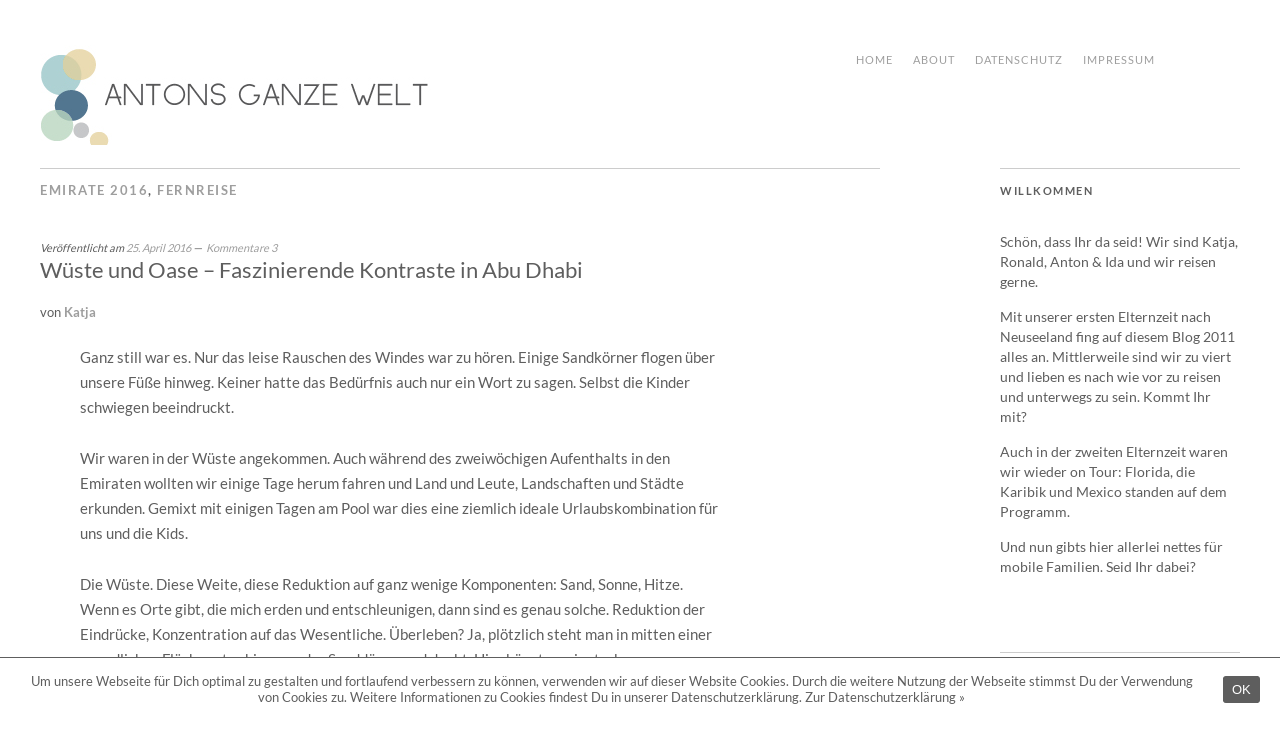

--- FILE ---
content_type: text/html; charset=UTF-8
request_url: https://antonsganzewelt.de/wueste-und-oase-faszinierende-kontraste-in-abu-dhabi/
body_size: 14060
content:
<!DOCTYPE html>
<html lang="de-DE">
<head>
	<meta charset="UTF-8" />
	<meta name="viewport" content="width=device-width,initial-scale=1">
	<title>Wüste und Oase - Faszinierende Kontraste in Abu Dhabi - Anton&#039;s ganze Welt</title>
	<link rel="profile" href="http://gmpg.org/xfn/11">
	<link rel="pingback" href="https://antonsganzewelt.de/xmlrpc.php">
	<!--[if lt IE 9]>
		<script src="https://antonsganzewelt.de/wp-content/themes/zuki/js/html5.js"></script>
	<![endif]-->
<meta name='robots' content='index, follow, max-image-preview:large, max-snippet:-1, max-video-preview:-1' />

	<!-- This site is optimized with the Yoast SEO plugin v15.9.2 - https://yoast.com/wordpress/plugins/seo/ -->
	<title>Wüste und Oase - Faszinierende Kontraste in Abu Dhabi - Anton&#039;s ganze Welt</title>
	<link rel="canonical" href="https://antonsganzewelt.de/wueste-und-oase-faszinierende-kontraste-in-abu-dhabi/" />
	<meta property="og:locale" content="de_DE" />
	<meta property="og:type" content="article" />
	<meta property="og:title" content="Wüste und Oase - Faszinierende Kontraste in Abu Dhabi - Anton&#039;s ganze Welt" />
	<meta property="og:description" content="Ganz still war es. Nur das leise Rauschen des Windes war zu hören. Einige Sandkörner flogen über unsere Füße hinweg. Keiner hatte das Bedürfnis auch nur ein Wort zu sagen. Selbst die Kinder schwiegen beeindruckt. Wir waren in der Wüste angekommen. Auch während des zweiwöchigen Aufenthalts in den Emiraten wollten wir einige Tage herum fahren und Land und Leute, Landschaften und Städte erkunden. Gemixt mit einigen Tagen am Pool war dies eine ziemlich ideale Urlaubskombination für uns und die Kids. Die Wüste. Diese Weite, diese Reduktion auf ganz wenige Komponenten: Sand, Sonne, Hitze. Wenn es Orte gibt, die mich erden und entschleunigen, dann sind es genau solche. Reduktion der Eindrücke, Konzentration auf das Wesentliche. Überleben? Ja, plötzlich steht man in mitten einer unendlichen Fläche rot schimmernder Sanddünen und denkt &#8218;Hier könnten wir sterben, wenn etwas passieren würde und uns niemand hilft&#8216;. Klar geht das auch ganz prima im Autoverkehr einer Großstadt, aber hier ist es so greifbar wie verletzlich wir sind und wie abhängig. Und dennoch erfüllt es mich mit großem Frieden da zu stehen, die &hellip;" />
	<meta property="og:url" content="https://antonsganzewelt.de/wueste-und-oase-faszinierende-kontraste-in-abu-dhabi/" />
	<meta property="og:site_name" content="Anton&#039;s ganze Welt" />
	<meta property="article:published_time" content="2016-04-25T19:06:11+00:00" />
	<meta property="og:image" content="https://antonsganzewelt.de/wp-content/uploads/2016/04/Abu-Dhabi-Dubai-284.jpg" />
	<meta property="og:image:width" content="1200" />
	<meta property="og:image:height" content="798" />
	<meta name="twitter:label1" content="Verfasst von">
	<meta name="twitter:data1" content="Katja">
	<meta name="twitter:label2" content="Geschätzte Lesezeit">
	<meta name="twitter:data2" content="4 Minuten">
	<script type="application/ld+json" class="yoast-schema-graph">{"@context":"https://schema.org","@graph":[{"@type":"WebSite","@id":"https://antonsganzewelt.de/#website","url":"https://antonsganzewelt.de/","name":"Anton&#039;s ganze Welt","description":"Ein Reiseblog f\u00fcr mobile Familien","potentialAction":[{"@type":"SearchAction","target":"https://antonsganzewelt.de/?s={search_term_string}","query-input":"required name=search_term_string"}],"inLanguage":"de-DE"},{"@type":"ImageObject","@id":"https://antonsganzewelt.de/wueste-und-oase-faszinierende-kontraste-in-abu-dhabi/#primaryimage","inLanguage":"de-DE","url":"https://antonsganzewelt.de/wp-content/uploads/2016/04/Abu-Dhabi-Dubai-284.jpg","width":1200,"height":798},{"@type":"WebPage","@id":"https://antonsganzewelt.de/wueste-und-oase-faszinierende-kontraste-in-abu-dhabi/#webpage","url":"https://antonsganzewelt.de/wueste-und-oase-faszinierende-kontraste-in-abu-dhabi/","name":"W\u00fcste und Oase - Faszinierende Kontraste in Abu Dhabi - Anton&#039;s ganze Welt","isPartOf":{"@id":"https://antonsganzewelt.de/#website"},"primaryImageOfPage":{"@id":"https://antonsganzewelt.de/wueste-und-oase-faszinierende-kontraste-in-abu-dhabi/#primaryimage"},"datePublished":"2016-04-25T19:06:11+00:00","dateModified":"2016-04-25T19:06:11+00:00","author":{"@id":"https://antonsganzewelt.de/#/schema/person/94c2366722744e868fb34d9d67391554"},"breadcrumb":{"@id":"https://antonsganzewelt.de/wueste-und-oase-faszinierende-kontraste-in-abu-dhabi/#breadcrumb"},"inLanguage":"de-DE","potentialAction":[{"@type":"ReadAction","target":["https://antonsganzewelt.de/wueste-und-oase-faszinierende-kontraste-in-abu-dhabi/"]}]},{"@type":"BreadcrumbList","@id":"https://antonsganzewelt.de/wueste-und-oase-faszinierende-kontraste-in-abu-dhabi/#breadcrumb","itemListElement":[{"@type":"ListItem","position":1,"item":{"@type":"WebPage","@id":"https://antonsganzewelt.de/","url":"https://antonsganzewelt.de/","name":"Home"}},{"@type":"ListItem","position":2,"item":{"@type":"WebPage","@id":"https://antonsganzewelt.de/blog/","url":"https://antonsganzewelt.de/blog/","name":"Blog"}},{"@type":"ListItem","position":3,"item":{"@type":"WebPage","@id":"https://antonsganzewelt.de/wueste-und-oase-faszinierende-kontraste-in-abu-dhabi/","url":"https://antonsganzewelt.de/wueste-und-oase-faszinierende-kontraste-in-abu-dhabi/","name":"W\u00fcste und Oase &#8211; Faszinierende Kontraste in Abu Dhabi"}}]},{"@type":"Person","@id":"https://antonsganzewelt.de/#/schema/person/94c2366722744e868fb34d9d67391554","name":"Katja"}]}</script>
	<!-- / Yoast SEO plugin. -->


<link rel='dns-prefetch' href='//fonts.googleapis.com' />
<link rel='dns-prefetch' href='//s.w.org' />
<link rel="alternate" type="application/rss+xml" title="Anton&#039;s ganze Welt &raquo; Feed" href="https://antonsganzewelt.de/feed/" />
<link rel="alternate" type="application/rss+xml" title="Anton&#039;s ganze Welt &raquo; Kommentar-Feed" href="https://antonsganzewelt.de/comments/feed/" />
<link rel="alternate" type="application/rss+xml" title="Anton&#039;s ganze Welt &raquo; Wüste und Oase &#8211; Faszinierende Kontraste in Abu Dhabi Kommentar-Feed" href="https://antonsganzewelt.de/wueste-und-oase-faszinierende-kontraste-in-abu-dhabi/feed/" />
<link rel='stylesheet' id='wp-block-library-css'  href='https://antonsganzewelt.de/wp-includes/css/dist/block-library/style.min.css?ver=5.7' type='text/css' media='all' />
<link rel='stylesheet' id='wp-block-library-theme-css'  href='https://antonsganzewelt.de/wp-includes/css/dist/block-library/theme.min.css?ver=5.7' type='text/css' media='all' />
<link rel='stylesheet' id='frizzly-lib-font-awesome-css'  href='https://antonsganzewelt.de/wp-content/plugins/frizzly/css/libs/font-awesome/css/font-awesome.css?ver=1.1.0' type='text/css' media='all' />
<link rel='stylesheet' id='frizzly-client-css'  href='https://antonsganzewelt.de/wp-content/plugins/frizzly/css/frizzly.client.css?ver=1.1.0' type='text/css' media='all' />
<link rel='stylesheet' id='cookie-consent-style-css'  href='https://antonsganzewelt.de/wp-content/plugins/uk-cookie-consent/assets/css/style.css?ver=5.7' type='text/css' media='all' />
<link rel='stylesheet' id='zuki-flex-slider-style-css'  href='https://antonsganzewelt.de/wp-content/themes/zuki/js/flex-slider/flexslider.css?ver=5.7' type='text/css' media='all' />
<link rel='stylesheet' id='genericons-css'  href='https://antonsganzewelt.de/wp-content/themes/zuki/assets/genericons/genericons.css?ver=3.0.3' type='text/css' media='all' />
<link rel='stylesheet' id='zuki-style-css'  href='https://antonsganzewelt.de/wp-content/themes/antonsganzewelt/style.css?ver=20140630' type='text/css' media='all' />
<script type='text/javascript' src='https://antonsganzewelt.de/wp-includes/js/jquery/jquery.min.js?ver=3.5.1' id='jquery-core-js'></script>
<script type='text/javascript' src='https://antonsganzewelt.de/wp-includes/js/jquery/jquery-migrate.min.js?ver=3.3.2' id='jquery-migrate-js'></script>
<script type='text/javascript' src='https://antonsganzewelt.de/wp-content/themes/zuki/js/jquery.fitvids.js?ver=1.1' id='zuki-fitvids-js'></script>
<script type='text/javascript' src='https://antonsganzewelt.de/wp-content/themes/zuki/js/flex-slider/jquery.flexslider-min.js?ver=5.7' id='zuki-flex-slider-js'></script>
<script type='text/javascript' src='https://antonsganzewelt.de/wp-content/themes/zuki/js/functions.js?ver=20140426' id='zuki-script-js'></script>
<link rel="https://api.w.org/" href="https://antonsganzewelt.de/wp-json/" /><link rel="alternate" type="application/json" href="https://antonsganzewelt.de/wp-json/wp/v2/posts/3663" /><link rel="EditURI" type="application/rsd+xml" title="RSD" href="https://antonsganzewelt.de/xmlrpc.php?rsd" />
<link rel="wlwmanifest" type="application/wlwmanifest+xml" href="https://antonsganzewelt.de/wp-includes/wlwmanifest.xml" /> 
<meta name="generator" content="WordPress 5.7" />
<link rel='shortlink' href='https://antonsganzewelt.de/?p=3663' />
<link rel="alternate" type="application/json+oembed" href="https://antonsganzewelt.de/wp-json/oembed/1.0/embed?url=https%3A%2F%2Fantonsganzewelt.de%2Fwueste-und-oase-faszinierende-kontraste-in-abu-dhabi%2F" />
<link rel="alternate" type="text/xml+oembed" href="https://antonsganzewelt.de/wp-json/oembed/1.0/embed?url=https%3A%2F%2Fantonsganzewelt.de%2Fwueste-und-oase-faszinierende-kontraste-in-abu-dhabi%2F&#038;format=xml" />
<meta property="og:title" content="Wüste und Oase &#8211; Faszinierende Kontraste in Abu Dhabi" /><meta property="og:type" content="blog" /><meta property="og:url" content="https://antonsganzewelt.de/wueste-und-oase-faszinierende-kontraste-in-abu-dhabi/" /><meta property="og:site_name" content="Ein Reiseblog für mobile Familien" /><meta property="og:description" content="" /><meta property="og:image" content="https://antonsganzewelt.de/wp-content/uploads/2016/04/Abu-Dhabi-Dubai-284.jpg" /><meta property="twitter:card" content="summary_large_image" /><meta property="twitter:site" content="" /><meta property="twitter:description" content="" /><meta property="twitter:title" content="Wüste und Oase &#8211; Faszinierende Kontraste in Abu Dhabi" /><meta property="twitter:image" content="https://antonsganzewelt.de/wp-content/uploads/2016/04/Abu-Dhabi-Dubai-284.jpg" /><style id="ctcc-css" type="text/css" media="screen">
				#catapult-cookie-bar {
					box-sizing: border-box;
					max-height: 0;
					opacity: 0;
					z-index: 99999;
					overflow: hidden;
					color: #5e5e5e;
					position: fixed;
					left: 0;
					bottom: 0;
					width: 100%;
					background-color: #ffffff;
				}
				#catapult-cookie-bar a {
					color: #5e5e5e;
				}
				#catapult-cookie-bar .x_close span {
					background-color: #ffffff;
				}
				button#catapultCookie {
					background:#5e5e5e;
					color: #ffffff;
					border: 0; padding: 6px 9px; border-radius: 3px;
				}
				#catapult-cookie-bar h3 {
					color: #5e5e5e;
				}
				.has-cookie-bar #catapult-cookie-bar {
					opacity: 1;
					max-height: 999px;
					min-height: 30px;
				}</style>	<style type="text/css">
		.widget-area p.summary a,
		.entry-content p a,
		.entry-content li a,
		.page .entry-content p a,
		blockquote cite a,
		.textwidget a,
		#comments .comment-text a,
		.authorbox p.author-description a {color: #000;}
		.widget_zuki_recentposts_color .bg-wrap {background: ;}
		.archive-menu-content {background: #ebf8fe;}
	</style>
			<style type="text/css" id="zuki-header-css">
			#site-title h1,
		#site-title h2.site-description {
			display: none;
		}

		</style>
	</head>

<body class="post-template-default single single-post postid-3663 single-format-standard">

	<div id="container">

		<header id="masthead" class="cf" role="banner">

							<nav id="header-top-nav">
					<ul id="menu-top-menue" class="menu"><li id="menu-item-14" class="menu-item menu-item-type-custom menu-item-object-custom menu-item-home menu-item-14"><a href="https://antonsganzewelt.de/">Home</a></li>
<li id="menu-item-13" class="menu-item menu-item-type-post_type menu-item-object-page menu-item-13"><a href="https://antonsganzewelt.de/about/">About</a></li>
<li id="menu-item-4537" class="menu-item menu-item-type-post_type menu-item-object-page menu-item-4537"><a href="https://antonsganzewelt.de/datenschutz/">Datenschutz</a></li>
<li id="menu-item-11" class="menu-item menu-item-type-post_type menu-item-object-page menu-item-11"><a href="https://antonsganzewelt.de/impressum/">Impressum</a></li>
</ul>				</nav><!-- end #header-top -->
			
			<div id="site-title">
							<div id="site-header">
					<a href="https://antonsganzewelt.de/" rel="home"><img src="https://antonsganzewelt.de/wp-content/uploads/2017/08/2016-Logo-Header-400x100px.jpg" width="400" height="100" alt=""></a>
				</div><!-- end #site-header -->
							<h1><a href="https://antonsganzewelt.de/" title="Anton&#039;s ganze Welt">Anton&#039;s ganze Welt</a></h1>
							<h2 class="site-description">Ein Reiseblog für mobile Familien</h2>
						</div><!-- end #site-title -->
						
			
		</header><!-- end #masthead -->

<div id="main-wrap">
	<div id="primary" class="site-content cf" role="main">
		
<article id="post-3663" class="post-3663 post type-post status-publish format-standard has-post-thumbnail hentry category-emirate-2016 category-fernreise tag-abu-dhabi tag-featured tag-roadtrip tag-wueste">

	<header class="entry-header">
		<div class="entry-cats">
			<a href="https://antonsganzewelt.de/category/emirate-2016/" rel="category tag">Emirate 2016</a>, <a href="https://antonsganzewelt.de/category/fernreise/" rel="category tag">Fernreise</a>		</div><!-- end .entry-cats -->

		<div class="entry-date">
			Veröffentlicht am <a href="https://antonsganzewelt.de/wueste-und-oase-faszinierende-kontraste-in-abu-dhabi/">25. April 2016</a>
		</div><!-- end .entry-date -->
					<div class="entry-comments">
				<a href="https://antonsganzewelt.de/wueste-und-oase-faszinierende-kontraste-in-abu-dhabi/#comments">Kommentare 3</a>			</div><!-- end .entry-comments -->
				
		<h1 class="entry-title">Wüste und Oase &#8211; Faszinierende Kontraste in Abu Dhabi</h1>
		<div class="entry-author">
			von <a href="https://antonsganzewelt.de/author/katja/" title="Alle Artikel von Katja">Katja</a>		</div><!-- end .entry-author -->
	</header><!-- end .entry-header -->

	<div class="entry-content">
		<input type="hidden" class="frizzly"><p>Ganz still war es. Nur das leise Rauschen des Windes war zu hören. Einige Sandkörner flogen über unsere Füße hinweg. Keiner hatte das Bedürfnis auch nur ein Wort zu sagen. Selbst die Kinder schwiegen beeindruckt.</p>
<p>Wir waren in der Wüste angekommen. Auch während des zweiwöchigen Aufenthalts in den Emiraten wollten wir einige Tage herum fahren und Land und Leute, Landschaften und Städte erkunden. Gemixt mit einigen Tagen am Pool war dies eine ziemlich ideale Urlaubskombination für uns und die Kids.</p>
<p>Die Wüste. Diese Weite, diese Reduktion auf ganz wenige Komponenten: Sand, Sonne, Hitze. Wenn es Orte gibt, die mich erden und entschleunigen, dann sind es genau solche. Reduktion der Eindrücke, Konzentration auf das Wesentliche. Überleben? Ja, plötzlich steht man in mitten einer unendlichen Fläche rot schimmernder Sanddünen und denkt &#8218;Hier könnten wir sterben, wenn etwas passieren würde und uns niemand hilft&#8216;.</p>
<p>Klar geht das auch ganz prima im Autoverkehr einer Großstadt, aber hier ist es so greifbar wie verletzlich wir sind und wie abhängig. Und dennoch erfüllt es mich mit großem Frieden da zu stehen, die unbarmherzige Sonne auf der Haut zu spüren und den dahin wehenden Sand zu beobachten.</p>
<p><img loading="lazy" class="alignnone size-full wp-image-3664" src="https://antonsganzewelt.de/wp-content/uploads/2016/04/Wüste-und-Oasen-in-Abu-Dhabi-mit-Kindern-entdecken.jpg" alt="Wüste und Oasen in Abu Dhabi mit Kindern entdecken" width="625" height="416" srcset="https://antonsganzewelt.de/wp-content/uploads/2016/04/Wüste-und-Oasen-in-Abu-Dhabi-mit-Kindern-entdecken.jpg 625w, https://antonsganzewelt.de/wp-content/uploads/2016/04/Wüste-und-Oasen-in-Abu-Dhabi-mit-Kindern-entdecken-300x200.jpg 300w" sizes="(max-width: 625px) 100vw, 625px" data-frizzly-image-share-pinterest="http://pinterest.com/pin/create/bookmarklet/?is_video=false&amp;url=https%3A%2F%2Fantonsganzewelt.de%2Fwueste-und-oase-faszinierende-kontraste-in-abu-dhabi%2F&amp;media=https%3A%2F%2Fantonsganzewelt.de%2Fwp-content%2Fuploads%2F2016%2F04%2FW%C3%BCste-und-Oasen-in-Abu-Dhabi-mit-Kindern-entdecken.jpg&amp;description=W%C3%BCste%20und%20Oasen%20in%20Abu%20Dhabi%20mit%20Kindern%20entdecken"data-frizzly-image-post-id="3663"> <img loading="lazy" class="alignnone size-full wp-image-3665" src="https://antonsganzewelt.de/wp-content/uploads/2016/04/Wüste-und-Oasen-in-Abu-Dhabi-mit-Kindern-entdecken2.jpg" alt="Wüste und Oasen in Abu Dhabi mit Kindern entdecken2" width="625" height="416" srcset="https://antonsganzewelt.de/wp-content/uploads/2016/04/Wüste-und-Oasen-in-Abu-Dhabi-mit-Kindern-entdecken2.jpg 625w, https://antonsganzewelt.de/wp-content/uploads/2016/04/Wüste-und-Oasen-in-Abu-Dhabi-mit-Kindern-entdecken2-300x200.jpg 300w" sizes="(max-width: 625px) 100vw, 625px" data-frizzly-image-share-pinterest="http://pinterest.com/pin/create/bookmarklet/?is_video=false&amp;url=https%3A%2F%2Fantonsganzewelt.de%2Fwueste-und-oase-faszinierende-kontraste-in-abu-dhabi%2F&amp;media=https%3A%2F%2Fantonsganzewelt.de%2Fwp-content%2Fuploads%2F2016%2F04%2FW%C3%BCste-und-Oasen-in-Abu-Dhabi-mit-Kindern-entdecken2.jpg&amp;description=W%C3%BCste%20und%20Oasen%20in%20Abu%20Dhabi%20mit%20Kindern%20entdecken2"data-frizzly-image-post-id="3663"> <img loading="lazy" class="alignnone size-full wp-image-3666" src="https://antonsganzewelt.de/wp-content/uploads/2016/04/Wüste-und-Oasen-in-Abu-Dhabi-mit-Kindern-entdecken3.jpg" alt="Wüste und Oasen in Abu Dhabi mit Kindern entdecken3" width="625" height="416" srcset="https://antonsganzewelt.de/wp-content/uploads/2016/04/Wüste-und-Oasen-in-Abu-Dhabi-mit-Kindern-entdecken3.jpg 625w, https://antonsganzewelt.de/wp-content/uploads/2016/04/Wüste-und-Oasen-in-Abu-Dhabi-mit-Kindern-entdecken3-300x200.jpg 300w" sizes="(max-width: 625px) 100vw, 625px" data-frizzly-image-share-pinterest="http://pinterest.com/pin/create/bookmarklet/?is_video=false&amp;url=https%3A%2F%2Fantonsganzewelt.de%2Fwueste-und-oase-faszinierende-kontraste-in-abu-dhabi%2F&amp;media=https%3A%2F%2Fantonsganzewelt.de%2Fwp-content%2Fuploads%2F2016%2F04%2FW%C3%BCste-und-Oasen-in-Abu-Dhabi-mit-Kindern-entdecken3.jpg&amp;description=W%C3%BCste%20und%20Oasen%20in%20Abu%20Dhabi%20mit%20Kindern%20entdecken3"data-frizzly-image-post-id="3663"></p>
<p>Wir waren im März in Abu Dhabi und haben uns für zwei Nächte im Wüstenhotel <a href="http://www.booking.com/hotel/ae/tilal-liwa.de.html?aid=389184;label=metagha-link-mapresultsDE-hotel-183412_dev-desktop_los-1_room-0_lang-de_curr-EUR;sid=c2bdc1c08705cf62636435a4dae43ddd;dcid=12;checkin=2016-05-08;checkout=2016-05-09;ucfs=1;highlighted_blocks=19089414_88788362_0_42;room1=A,A;dest_type=city;dest_id=-783797;srfid=09c170ee4fb282a4225d1e631ddf5cc2e481de07X2;highlight_room=;spdest=ci/-783797;spdist=44.0">Tilal Liwa </a>eingebucht. Ein wunderbarer Ort zum Herunterkommen und Durchatmen. Sehr empfehlenswert, das Essen war lecker, die Zimmer groß, sauber und modern und der Service zuvorkommen.  Die Temperaturen waren perfekt, knappe 30 Grad, leichter Wind. Unvorstellbar, wie sich dieser Ort im Sommer aufheizen wird. Der Blick vom Pool in die Weite der Dünenlandschaft ist grandios.</p>
<p>Außerdem ist das Hotel ein guter Ausgangspunkt für Touren zu den großen Moreeb Dünen. Eine asphaltierte Straße schlängelt sich ins sandige Nichts. Mit einem normalen PKW kann man die Strecke problemlos bewältigen. Sandverwehungen wie wir sie im Winter vom Schnee kennen, beengen die Fahrbahn hin und wieder.</p>
<p>Am Ende der Stichstraße: eine trockene, rote Welt mit Dünen, die bis zu 300m hoch sind. Faszinierend. Und auch skurril, denn mitten in diesem Nichts fühlt man sich wie in einem verlassenen Freizeitpark. Tribünen, eine Rennbahn, ein verlassenes Kinderkarussell. Kamelrennen werden hier absolviert und das bei Einheimischen beliebte Dune Bashing, bei dem man mit Geländewagen versucht so hoch wie möglich die Sandberge zu erklimmen. Zeugen eines solchen Spektakels konnten wir allerdings nicht werden, an diesem Tag war alles verlassen und ähnelte einer Geisterstadt.</p>
<p>Die Fahrt in und durch diese Landschaft ist absolut empfehlenswert, für einen Tagesausflug von Abu Dhabi aus jedoch recht weit. Dann lieber eine Übernachtung in Mezairaa einplanen, oder sich gar einen luxuriösen Tag im märchenhaften <a href="http://qasralsarab.anantara.com/">Qasr Al Sarab</a> Hotels bei Hamim gönnen. Wir haben nur das beste davon gehört&#8230;</p>
<p><img loading="lazy" class="alignnone size-full wp-image-3667" src="https://antonsganzewelt.de/wp-content/uploads/2016/04/Wüste-und-Oasen-in-Abu-Dhabi-mit-Kindern-entdecken4.jpg" alt="Wüste und Oasen in Abu Dhabi mit Kindern entdecken4" width="625" height="416" srcset="https://antonsganzewelt.de/wp-content/uploads/2016/04/Wüste-und-Oasen-in-Abu-Dhabi-mit-Kindern-entdecken4.jpg 625w, https://antonsganzewelt.de/wp-content/uploads/2016/04/Wüste-und-Oasen-in-Abu-Dhabi-mit-Kindern-entdecken4-300x200.jpg 300w" sizes="(max-width: 625px) 100vw, 625px" data-frizzly-image-share-pinterest="http://pinterest.com/pin/create/bookmarklet/?is_video=false&amp;url=https%3A%2F%2Fantonsganzewelt.de%2Fwueste-und-oase-faszinierende-kontraste-in-abu-dhabi%2F&amp;media=https%3A%2F%2Fantonsganzewelt.de%2Fwp-content%2Fuploads%2F2016%2F04%2FW%C3%BCste-und-Oasen-in-Abu-Dhabi-mit-Kindern-entdecken4.jpg&amp;description=W%C3%BCste%20und%20Oasen%20in%20Abu%20Dhabi%20mit%20Kindern%20entdecken4"data-frizzly-image-post-id="3663"> <img loading="lazy" class="alignnone size-full wp-image-3668" src="https://antonsganzewelt.de/wp-content/uploads/2016/04/Wüste-und-Oasen-in-Abu-Dhabi-mit-Kindern-entdecken5.jpg" alt="Wüste und Oasen in Abu Dhabi mit Kindern entdecken5" width="625" height="416" srcset="https://antonsganzewelt.de/wp-content/uploads/2016/04/Wüste-und-Oasen-in-Abu-Dhabi-mit-Kindern-entdecken5.jpg 625w, https://antonsganzewelt.de/wp-content/uploads/2016/04/Wüste-und-Oasen-in-Abu-Dhabi-mit-Kindern-entdecken5-300x200.jpg 300w" sizes="(max-width: 625px) 100vw, 625px" data-frizzly-image-share-pinterest="http://pinterest.com/pin/create/bookmarklet/?is_video=false&amp;url=https%3A%2F%2Fantonsganzewelt.de%2Fwueste-und-oase-faszinierende-kontraste-in-abu-dhabi%2F&amp;media=https%3A%2F%2Fantonsganzewelt.de%2Fwp-content%2Fuploads%2F2016%2F04%2FW%C3%BCste-und-Oasen-in-Abu-Dhabi-mit-Kindern-entdecken5.jpg&amp;description=W%C3%BCste%20und%20Oasen%20in%20Abu%20Dhabi%20mit%20Kindern%20entdecken5"data-frizzly-image-post-id="3663"> <img loading="lazy" class="alignnone size-full wp-image-3669" src="https://antonsganzewelt.de/wp-content/uploads/2016/04/Wüste-und-Oasen-in-Abu-Dhabi-mit-Kindern-entdecken6.jpg" alt="Wüste und Oasen in Abu Dhabi mit Kindern entdecken6" width="625" height="416" srcset="https://antonsganzewelt.de/wp-content/uploads/2016/04/Wüste-und-Oasen-in-Abu-Dhabi-mit-Kindern-entdecken6.jpg 625w, https://antonsganzewelt.de/wp-content/uploads/2016/04/Wüste-und-Oasen-in-Abu-Dhabi-mit-Kindern-entdecken6-300x200.jpg 300w" sizes="(max-width: 625px) 100vw, 625px" data-frizzly-image-share-pinterest="http://pinterest.com/pin/create/bookmarklet/?is_video=false&amp;url=https%3A%2F%2Fantonsganzewelt.de%2Fwueste-und-oase-faszinierende-kontraste-in-abu-dhabi%2F&amp;media=https%3A%2F%2Fantonsganzewelt.de%2Fwp-content%2Fuploads%2F2016%2F04%2FW%C3%BCste-und-Oasen-in-Abu-Dhabi-mit-Kindern-entdecken6.jpg&amp;description=W%C3%BCste%20und%20Oasen%20in%20Abu%20Dhabi%20mit%20Kindern%20entdecken6"data-frizzly-image-post-id="3663"> <img loading="lazy" class="alignnone size-full wp-image-3670" src="https://antonsganzewelt.de/wp-content/uploads/2016/04/Wüste-und-Oasen-in-Abu-Dhabi-mit-Kindern-entdecken7.jpg" alt="Wüste und Oasen in Abu Dhabi mit Kindern entdecken7" width="625" height="416" srcset="https://antonsganzewelt.de/wp-content/uploads/2016/04/Wüste-und-Oasen-in-Abu-Dhabi-mit-Kindern-entdecken7.jpg 625w, https://antonsganzewelt.de/wp-content/uploads/2016/04/Wüste-und-Oasen-in-Abu-Dhabi-mit-Kindern-entdecken7-300x200.jpg 300w" sizes="(max-width: 625px) 100vw, 625px" data-frizzly-image-share-pinterest="http://pinterest.com/pin/create/bookmarklet/?is_video=false&amp;url=https%3A%2F%2Fantonsganzewelt.de%2Fwueste-und-oase-faszinierende-kontraste-in-abu-dhabi%2F&amp;media=https%3A%2F%2Fantonsganzewelt.de%2Fwp-content%2Fuploads%2F2016%2F04%2FW%C3%BCste-und-Oasen-in-Abu-Dhabi-mit-Kindern-entdecken7.jpg&amp;description=W%C3%BCste%20und%20Oasen%20in%20Abu%20Dhabi%20mit%20Kindern%20entdecken7"data-frizzly-image-post-id="3663"> <img loading="lazy" class="alignnone size-full wp-image-3671" src="https://antonsganzewelt.de/wp-content/uploads/2016/04/Wüste-und-Oasen-in-Abu-Dhabi-mit-Kindern-entdecken8.jpg" alt="Wüste und Oasen in Abu Dhabi mit Kindern entdecken8" width="625" height="416" srcset="https://antonsganzewelt.de/wp-content/uploads/2016/04/Wüste-und-Oasen-in-Abu-Dhabi-mit-Kindern-entdecken8.jpg 625w, https://antonsganzewelt.de/wp-content/uploads/2016/04/Wüste-und-Oasen-in-Abu-Dhabi-mit-Kindern-entdecken8-300x200.jpg 300w" sizes="(max-width: 625px) 100vw, 625px" data-frizzly-image-share-pinterest="http://pinterest.com/pin/create/bookmarklet/?is_video=false&amp;url=https%3A%2F%2Fantonsganzewelt.de%2Fwueste-und-oase-faszinierende-kontraste-in-abu-dhabi%2F&amp;media=https%3A%2F%2Fantonsganzewelt.de%2Fwp-content%2Fuploads%2F2016%2F04%2FW%C3%BCste-und-Oasen-in-Abu-Dhabi-mit-Kindern-entdecken8.jpg&amp;description=W%C3%BCste%20und%20Oasen%20in%20Abu%20Dhabi%20mit%20Kindern%20entdecken8"data-frizzly-image-post-id="3663"> <img loading="lazy" class="alignnone size-full wp-image-3672" src="https://antonsganzewelt.de/wp-content/uploads/2016/04/Wüste-und-Oasen-in-Abu-Dhabi-mit-Kindern-entdecken9.jpg" alt="Wüste und Oasen in Abu Dhabi mit Kindern entdecken9" width="625" height="416" srcset="https://antonsganzewelt.de/wp-content/uploads/2016/04/Wüste-und-Oasen-in-Abu-Dhabi-mit-Kindern-entdecken9.jpg 625w, https://antonsganzewelt.de/wp-content/uploads/2016/04/Wüste-und-Oasen-in-Abu-Dhabi-mit-Kindern-entdecken9-300x200.jpg 300w" sizes="(max-width: 625px) 100vw, 625px" data-frizzly-image-share-pinterest="http://pinterest.com/pin/create/bookmarklet/?is_video=false&amp;url=https%3A%2F%2Fantonsganzewelt.de%2Fwueste-und-oase-faszinierende-kontraste-in-abu-dhabi%2F&amp;media=https%3A%2F%2Fantonsganzewelt.de%2Fwp-content%2Fuploads%2F2016%2F04%2FW%C3%BCste-und-Oasen-in-Abu-Dhabi-mit-Kindern-entdecken9.jpg&amp;description=W%C3%BCste%20und%20Oasen%20in%20Abu%20Dhabi%20mit%20Kindern%20entdecken9"data-frizzly-image-post-id="3663"> <img loading="lazy" class="alignnone size-full wp-image-3673" src="https://antonsganzewelt.de/wp-content/uploads/2016/04/Wüste-und-Oasen-in-Abu-Dhabi-mit-Kindern-entdecken10.jpg" alt="Wüste und Oasen in Abu Dhabi mit Kindern entdecken10" width="625" height="416" srcset="https://antonsganzewelt.de/wp-content/uploads/2016/04/Wüste-und-Oasen-in-Abu-Dhabi-mit-Kindern-entdecken10.jpg 625w, https://antonsganzewelt.de/wp-content/uploads/2016/04/Wüste-und-Oasen-in-Abu-Dhabi-mit-Kindern-entdecken10-300x200.jpg 300w" sizes="(max-width: 625px) 100vw, 625px" data-frizzly-image-share-pinterest="http://pinterest.com/pin/create/bookmarklet/?is_video=false&amp;url=https%3A%2F%2Fantonsganzewelt.de%2Fwueste-und-oase-faszinierende-kontraste-in-abu-dhabi%2F&amp;media=https%3A%2F%2Fantonsganzewelt.de%2Fwp-content%2Fuploads%2F2016%2F04%2FW%C3%BCste-und-Oasen-in-Abu-Dhabi-mit-Kindern-entdecken10.jpg&amp;description=W%C3%BCste%20und%20Oasen%20in%20Abu%20Dhabi%20mit%20Kindern%20entdecken10"data-frizzly-image-post-id="3663"> <img loading="lazy" class="alignnone size-full wp-image-3674" src="https://antonsganzewelt.de/wp-content/uploads/2016/04/Wüste-und-Oasen-in-Abu-Dhabi-mit-Kindern-entdecken11.jpg" alt="Wüste und Oasen in Abu Dhabi mit Kindern entdecken11" width="625" height="416" srcset="https://antonsganzewelt.de/wp-content/uploads/2016/04/Wüste-und-Oasen-in-Abu-Dhabi-mit-Kindern-entdecken11.jpg 625w, https://antonsganzewelt.de/wp-content/uploads/2016/04/Wüste-und-Oasen-in-Abu-Dhabi-mit-Kindern-entdecken11-300x200.jpg 300w" sizes="(max-width: 625px) 100vw, 625px" data-frizzly-image-share-pinterest="http://pinterest.com/pin/create/bookmarklet/?is_video=false&amp;url=https%3A%2F%2Fantonsganzewelt.de%2Fwueste-und-oase-faszinierende-kontraste-in-abu-dhabi%2F&amp;media=https%3A%2F%2Fantonsganzewelt.de%2Fwp-content%2Fuploads%2F2016%2F04%2FW%C3%BCste-und-Oasen-in-Abu-Dhabi-mit-Kindern-entdecken11.jpg&amp;description=W%C3%BCste%20und%20Oasen%20in%20Abu%20Dhabi%20mit%20Kindern%20entdecken11"data-frizzly-image-post-id="3663"> <img loading="lazy" class="alignnone size-full wp-image-3675" src="https://antonsganzewelt.de/wp-content/uploads/2016/04/Wüste-und-Oasen-in-Abu-Dhabi-mit-Kindern-entdecken12.jpg" alt="Wüste und Oasen in Abu Dhabi mit Kindern entdecken12" width="625" height="416" srcset="https://antonsganzewelt.de/wp-content/uploads/2016/04/Wüste-und-Oasen-in-Abu-Dhabi-mit-Kindern-entdecken12.jpg 625w, https://antonsganzewelt.de/wp-content/uploads/2016/04/Wüste-und-Oasen-in-Abu-Dhabi-mit-Kindern-entdecken12-300x200.jpg 300w" sizes="(max-width: 625px) 100vw, 625px" data-frizzly-image-share-pinterest="http://pinterest.com/pin/create/bookmarklet/?is_video=false&amp;url=https%3A%2F%2Fantonsganzewelt.de%2Fwueste-und-oase-faszinierende-kontraste-in-abu-dhabi%2F&amp;media=https%3A%2F%2Fantonsganzewelt.de%2Fwp-content%2Fuploads%2F2016%2F04%2FW%C3%BCste-und-Oasen-in-Abu-Dhabi-mit-Kindern-entdecken12.jpg&amp;description=W%C3%BCste%20und%20Oasen%20in%20Abu%20Dhabi%20mit%20Kindern%20entdecken12"data-frizzly-image-post-id="3663"> <img loading="lazy" class="alignnone size-full wp-image-3676" src="https://antonsganzewelt.de/wp-content/uploads/2016/04/Wüste-und-Oasen-in-Abu-Dhabi-mit-Kindern-entdecken13.jpg" alt="Wüste und Oasen in Abu Dhabi mit Kindern entdecken13" width="625" height="416" srcset="https://antonsganzewelt.de/wp-content/uploads/2016/04/Wüste-und-Oasen-in-Abu-Dhabi-mit-Kindern-entdecken13.jpg 625w, https://antonsganzewelt.de/wp-content/uploads/2016/04/Wüste-und-Oasen-in-Abu-Dhabi-mit-Kindern-entdecken13-300x200.jpg 300w" sizes="(max-width: 625px) 100vw, 625px" data-frizzly-image-share-pinterest="http://pinterest.com/pin/create/bookmarklet/?is_video=false&amp;url=https%3A%2F%2Fantonsganzewelt.de%2Fwueste-und-oase-faszinierende-kontraste-in-abu-dhabi%2F&amp;media=https%3A%2F%2Fantonsganzewelt.de%2Fwp-content%2Fuploads%2F2016%2F04%2FW%C3%BCste-und-Oasen-in-Abu-Dhabi-mit-Kindern-entdecken13.jpg&amp;description=W%C3%BCste%20und%20Oasen%20in%20Abu%20Dhabi%20mit%20Kindern%20entdecken13"data-frizzly-image-post-id="3663"></p>
<p>Den absoluten Kontrast zur lebensfeindlich erscheinenden Wüste bietet eine schattig grüne Oase. Al Ain ist eine Stadt, die sich aus solch einer Oase entwickelt hat. Die Wasservorkommen werden perfekt genutzt, um Felder damit zu bewässern, Dattelpalmen zu züchten und Tiere zu halten.</p>
<p>Al Ain ist ein typisches Tagesziel von Abi Dhabi, da es per Autobahn schnell zu erreichen ist. Für uns lag es auf der Strecke und wir nutzten den Palmengarten für einen Spaziergang. Auch das Fort ist sicherlich sehenswert, doch da wir durch den <a href="https://antonsganzewelt.de/category/oman-2014/">Oman</a> schon sehr viel mehr und schöneren Orient erlebt haben, haben wir es ausgelassen.</p>
<p>Ein buntes Gezwitscher der Vögel erwartet einen, wenn man durch das Eingangstor schreitet. Was für ein friedlicher, wunderschöner Ort dieses grüne Herz der Stadt ist. Lehmmauern trennen Wege von Feldern, die über Wasserkanäle versorgt werden. Die <a href="https://antonsganzewelt.de/fatamorgana-oder-tatsaechlich-eine-oase-wadi-tiwi-und-wadi-shab-sind-einfach-wunderschoen/">Wadis im Oman </a>kommen uns auch hier in den Sinn, auch dort wird seit vielen Jahrhunderten mit einem ähnlichen Kanalsystem Landwirtschaft betrieben.</p>
<p>Ein zauberhaftes Licht umhüllt uns und wir genießen einen halbstündigen Spaziergang auf den schattigen Wegen. So schön das alles ist, es ist auch nicht mehr. Die Felder ähnelt sich und die Wege sehen sehr identisch aus. Wir hatten ein bisschen mehr erhofft, aber dennoch sollte man in diesen Palmengarten mal einen Blick werfen, wenn man in Al Ain ist.<img loading="lazy" class="alignnone size-full wp-image-3677" src="https://antonsganzewelt.de/wp-content/uploads/2016/04/Wüste-und-Oasen-in-Abu-Dhabi-mit-Kindern-entdecken14.jpg" alt="Wüste und Oasen in Abu Dhabi mit Kindern entdecken14" width="625" height="416" srcset="https://antonsganzewelt.de/wp-content/uploads/2016/04/Wüste-und-Oasen-in-Abu-Dhabi-mit-Kindern-entdecken14.jpg 625w, https://antonsganzewelt.de/wp-content/uploads/2016/04/Wüste-und-Oasen-in-Abu-Dhabi-mit-Kindern-entdecken14-300x200.jpg 300w" sizes="(max-width: 625px) 100vw, 625px" data-frizzly-image-share-pinterest="http://pinterest.com/pin/create/bookmarklet/?is_video=false&amp;url=https%3A%2F%2Fantonsganzewelt.de%2Fwueste-und-oase-faszinierende-kontraste-in-abu-dhabi%2F&amp;media=https%3A%2F%2Fantonsganzewelt.de%2Fwp-content%2Fuploads%2F2016%2F04%2FW%C3%BCste-und-Oasen-in-Abu-Dhabi-mit-Kindern-entdecken14.jpg&amp;description=W%C3%BCste%20und%20Oasen%20in%20Abu%20Dhabi%20mit%20Kindern%20entdecken14"data-frizzly-image-post-id="3663"> <img loading="lazy" class="alignnone size-full wp-image-3678" src="https://antonsganzewelt.de/wp-content/uploads/2016/04/Wüste-und-Oasen-in-Abu-Dhabi-mit-Kindern-entdecken15.jpg" alt="Wüste und Oasen in Abu Dhabi mit Kindern entdecken15" width="625" height="416" srcset="https://antonsganzewelt.de/wp-content/uploads/2016/04/Wüste-und-Oasen-in-Abu-Dhabi-mit-Kindern-entdecken15.jpg 625w, https://antonsganzewelt.de/wp-content/uploads/2016/04/Wüste-und-Oasen-in-Abu-Dhabi-mit-Kindern-entdecken15-300x200.jpg 300w" sizes="(max-width: 625px) 100vw, 625px" data-frizzly-image-share-pinterest="http://pinterest.com/pin/create/bookmarklet/?is_video=false&amp;url=https%3A%2F%2Fantonsganzewelt.de%2Fwueste-und-oase-faszinierende-kontraste-in-abu-dhabi%2F&amp;media=https%3A%2F%2Fantonsganzewelt.de%2Fwp-content%2Fuploads%2F2016%2F04%2FW%C3%BCste-und-Oasen-in-Abu-Dhabi-mit-Kindern-entdecken15.jpg&amp;description=W%C3%BCste%20und%20Oasen%20in%20Abu%20Dhabi%20mit%20Kindern%20entdecken15"data-frizzly-image-post-id="3663"> <img loading="lazy" class="alignnone size-full wp-image-3679" src="https://antonsganzewelt.de/wp-content/uploads/2016/04/Wüste-und-Oasen-in-Abu-Dhabi-mit-Kindern-entdecken16.jpg" alt="Wüste und Oasen in Abu Dhabi mit Kindern entdecken16" width="625" height="416" srcset="https://antonsganzewelt.de/wp-content/uploads/2016/04/Wüste-und-Oasen-in-Abu-Dhabi-mit-Kindern-entdecken16.jpg 625w, https://antonsganzewelt.de/wp-content/uploads/2016/04/Wüste-und-Oasen-in-Abu-Dhabi-mit-Kindern-entdecken16-300x200.jpg 300w" sizes="(max-width: 625px) 100vw, 625px" data-frizzly-image-share-pinterest="http://pinterest.com/pin/create/bookmarklet/?is_video=false&amp;url=https%3A%2F%2Fantonsganzewelt.de%2Fwueste-und-oase-faszinierende-kontraste-in-abu-dhabi%2F&amp;media=https%3A%2F%2Fantonsganzewelt.de%2Fwp-content%2Fuploads%2F2016%2F04%2FW%C3%BCste-und-Oasen-in-Abu-Dhabi-mit-Kindern-entdecken16.jpg&amp;description=W%C3%BCste%20und%20Oasen%20in%20Abu%20Dhabi%20mit%20Kindern%20entdecken16"data-frizzly-image-post-id="3663"> <img loading="lazy" class="alignnone size-full wp-image-3680" src="https://antonsganzewelt.de/wp-content/uploads/2016/04/Wüste-und-Oasen-in-Abu-Dhabi-mit-Kindern-entdecken17.jpg" alt="Wüste und Oasen in Abu Dhabi mit Kindern entdecken17" width="625" height="416" srcset="https://antonsganzewelt.de/wp-content/uploads/2016/04/Wüste-und-Oasen-in-Abu-Dhabi-mit-Kindern-entdecken17.jpg 625w, https://antonsganzewelt.de/wp-content/uploads/2016/04/Wüste-und-Oasen-in-Abu-Dhabi-mit-Kindern-entdecken17-300x200.jpg 300w" sizes="(max-width: 625px) 100vw, 625px" data-frizzly-image-share-pinterest="http://pinterest.com/pin/create/bookmarklet/?is_video=false&amp;url=https%3A%2F%2Fantonsganzewelt.de%2Fwueste-und-oase-faszinierende-kontraste-in-abu-dhabi%2F&amp;media=https%3A%2F%2Fantonsganzewelt.de%2Fwp-content%2Fuploads%2F2016%2F04%2FW%C3%BCste-und-Oasen-in-Abu-Dhabi-mit-Kindern-entdecken17.jpg&amp;description=W%C3%BCste%20und%20Oasen%20in%20Abu%20Dhabi%20mit%20Kindern%20entdecken17"data-frizzly-image-post-id="3663"> <img loading="lazy" class="alignnone size-full wp-image-3681" src="https://antonsganzewelt.de/wp-content/uploads/2016/04/Wüste-und-Oasen-in-Abu-Dhabi-mit-Kindern-entdecken18.jpg" alt="Wüste und Oasen in Abu Dhabi mit Kindern entdecken18" width="625" height="416" srcset="https://antonsganzewelt.de/wp-content/uploads/2016/04/Wüste-und-Oasen-in-Abu-Dhabi-mit-Kindern-entdecken18.jpg 625w, https://antonsganzewelt.de/wp-content/uploads/2016/04/Wüste-und-Oasen-in-Abu-Dhabi-mit-Kindern-entdecken18-300x200.jpg 300w" sizes="(max-width: 625px) 100vw, 625px" data-frizzly-image-share-pinterest="http://pinterest.com/pin/create/bookmarklet/?is_video=false&amp;url=https%3A%2F%2Fantonsganzewelt.de%2Fwueste-und-oase-faszinierende-kontraste-in-abu-dhabi%2F&amp;media=https%3A%2F%2Fantonsganzewelt.de%2Fwp-content%2Fuploads%2F2016%2F04%2FW%C3%BCste-und-Oasen-in-Abu-Dhabi-mit-Kindern-entdecken18.jpg&amp;description=W%C3%BCste%20und%20Oasen%20in%20Abu%20Dhabi%20mit%20Kindern%20entdecken18"data-frizzly-image-post-id="3663"></p>
			</div><!-- end .entry-content -->

	<footer class="entry-meta">
		<div class="entry-cats">
			<span>Kategorie: </span><a href="https://antonsganzewelt.de/category/emirate-2016/" rel="category tag">Emirate 2016</a>, <a href="https://antonsganzewelt.de/category/fernreise/" rel="category tag">Fernreise</a>		</div><!-- end .entry-cats -->
						<div class="entry-tags"><span>Schlagwort: </span><a href="https://antonsganzewelt.de/tag/abu-dhabi/" rel="tag">Abu Dhabi</a>, <a href="https://antonsganzewelt.de/tag/featured/" rel="tag">featured</a>, <a href="https://antonsganzewelt.de/tag/roadtrip/" rel="tag">Roadtrip</a>, <a href="https://antonsganzewelt.de/tag/wueste/" rel="tag">Wüste</a></div>
				<div class="custom-related-posts front-content">
			<h3>Ähnliche Beiträge</h3>
		    		        <article class="rp-medium-one">
			      <div class="rp-medium-one-content">
			         						 <div class="entry-thumb">
							 <a href="https://antonsganzewelt.de/tagestour-zum-kap-der-guten-hoffnung/" title="Permalink zu Tagestour zum Kap der guten Hoffnung"><input type="hidden" class="frizzly"><img width="840" height="560" src="https://antonsganzewelt.de/wp-content/uploads/2018/07/suedafrika-web-142-840x560.jpg" class="attachment-zuki-medium-landscape size-zuki-medium-landscape wp-post-image" alt="" loading="lazy" srcset="https://antonsganzewelt.de/wp-content/uploads/2018/07/suedafrika-web-142-840x560.jpg 840w, https://antonsganzewelt.de/wp-content/uploads/2018/07/suedafrika-web-142-300x200.jpg 300w, https://antonsganzewelt.de/wp-content/uploads/2018/07/suedafrika-web-142-768x513.jpg 768w, https://antonsganzewelt.de/wp-content/uploads/2018/07/suedafrika-web-142-1024x684.jpg 1024w, https://antonsganzewelt.de/wp-content/uploads/2018/07/suedafrika-web-142.jpg 1200w" sizes="(max-width: 840px) 100vw, 840px" data-frizzly-image-share-pinterest="http://pinterest.com/pin/create/bookmarklet/?is_video=false&amp;url=https%3A%2F%2Fantonsganzewelt.de%2Ftagestour-zum-kap-der-guten-hoffnung%2F&amp;media=https%3A%2F%2Fantonsganzewelt.de%2Fwp-content%2Fuploads%2F2018%2F07%2Fsuedafrika-web-142-840x560.jpg&amp;description=Tagestour%20zum%20Kap%20der%20guten%20Hoffnung"data-frizzly-image-post-id="4516"></a>
						</div><!-- end .entry-thumb -->
					
						<div class="entry-date"><a href="https://antonsganzewelt.de/tagestour-zum-kap-der-guten-hoffnung/" class="entry-date">18. Juli 2018</a></div>
						<h3 class="entry-title"><a href="https://antonsganzewelt.de/tagestour-zum-kap-der-guten-hoffnung/" title="Permalink zu Tagestour zum Kap der guten Hoffnung">Tagestour zum Kap der guten Hoffnung</a></h3>
						<p class="summary">Von Kapstadt aus lässt sich das Kap der guten Hoffnung gut im Rahmen einer Tagestour entdecken. Die wunderschöne Strecke der&hellip;</p>
						<div class="entry-author">
						von <a href="https://antonsganzewelt.de/author/katja/" title="Alle Artikel von Katja">Katja</a>						</div><!-- end .entry-author -->
												<div class="entry-comments">
							<a href="https://antonsganzewelt.de/tagestour-zum-kap-der-guten-hoffnung/#respond"><span class="leave-reply">Kommentare 0</span></a>						</div><!-- end .entry-comments -->
									      </div><!--end .rp-medium-one -->
			      </article><!--end .rp-medium-one -->
		        		        <article class="rp-medium-one">
			      <div class="rp-medium-one-content">
			         						 <div class="entry-thumb">
							 <a href="https://antonsganzewelt.de/suedafrika-kleine-karoo-bis-prince-albert/" title="Permalink zu Südafrika: Kleine Karoo bis Prince Albert"><input type="hidden" class="frizzly"><img width="840" height="560" src="https://antonsganzewelt.de/wp-content/uploads/2018/04/suedafrika-web-459-840x560.jpg" class="attachment-zuki-medium-landscape size-zuki-medium-landscape wp-post-image" alt="kleine Karoo Rand Trip" loading="lazy" srcset="https://antonsganzewelt.de/wp-content/uploads/2018/04/suedafrika-web-459-840x560.jpg 840w, https://antonsganzewelt.de/wp-content/uploads/2018/04/suedafrika-web-459-300x200.jpg 300w, https://antonsganzewelt.de/wp-content/uploads/2018/04/suedafrika-web-459-768x513.jpg 768w, https://antonsganzewelt.de/wp-content/uploads/2018/04/suedafrika-web-459-1024x684.jpg 1024w, https://antonsganzewelt.de/wp-content/uploads/2018/04/suedafrika-web-459.jpg 1200w" sizes="(max-width: 840px) 100vw, 840px" data-frizzly-image-share-pinterest="http://pinterest.com/pin/create/bookmarklet/?is_video=false&amp;url=https%3A%2F%2Fantonsganzewelt.de%2Fsuedafrika-kleine-karoo-bis-prince-albert%2F&amp;media=https%3A%2F%2Fantonsganzewelt.de%2Fwp-content%2Fuploads%2F2018%2F04%2Fsuedafrika-web-459-840x560.jpg&amp;description=kleine%20Karoo%20Rand%20Trip"data-frizzly-image-post-id="4488"></a>
						</div><!-- end .entry-thumb -->
					
						<div class="entry-date"><a href="https://antonsganzewelt.de/suedafrika-kleine-karoo-bis-prince-albert/" class="entry-date">2. April 2018</a></div>
						<h3 class="entry-title"><a href="https://antonsganzewelt.de/suedafrika-kleine-karoo-bis-prince-albert/" title="Permalink zu Südafrika: Kleine Karoo bis Prince Albert">Südafrika: Kleine Karoo bis Prince Albert</a></h3>
						<p class="summary">Ein Streckenabschnitt unseres Roadtripps in Südafrika hat uns besonders begeistert: Die Tour von Oudtshoorn - De Rust - Meringspoort Pass&hellip;</p>
						<div class="entry-author">
						von <a href="https://antonsganzewelt.de/author/katja/" title="Alle Artikel von Katja">Katja</a>						</div><!-- end .entry-author -->
												<div class="entry-comments">
							<a href="https://antonsganzewelt.de/suedafrika-kleine-karoo-bis-prince-albert/#respond"><span class="leave-reply">Kommentare 0</span></a>						</div><!-- end .entry-comments -->
									      </div><!--end .rp-medium-one -->
			      </article><!--end .rp-medium-one -->
		        		        <article class="rp-medium-one">
			      <div class="rp-medium-one-content">
			         						 <div class="entry-thumb">
							 <a href="https://antonsganzewelt.de/tagesausflug-hiddensee-mit-kindern-und-fahrrad/" title="Permalink zu Tagesausflug &#8211; Hiddensee mit Kindern und Fahrrad"><input type="hidden" class="frizzly"><img width="840" height="560" src="https://antonsganzewelt.de/wp-content/uploads/2018/02/ostsee-2017-270-840x560.jpg" class="attachment-zuki-medium-landscape size-zuki-medium-landscape wp-post-image" alt="Hiddensee mit Rad" loading="lazy" srcset="https://antonsganzewelt.de/wp-content/uploads/2018/02/ostsee-2017-270-840x560.jpg 840w, https://antonsganzewelt.de/wp-content/uploads/2018/02/ostsee-2017-270-300x200.jpg 300w, https://antonsganzewelt.de/wp-content/uploads/2018/02/ostsee-2017-270-768x513.jpg 768w, https://antonsganzewelt.de/wp-content/uploads/2018/02/ostsee-2017-270-1024x684.jpg 1024w, https://antonsganzewelt.de/wp-content/uploads/2018/02/ostsee-2017-270.jpg 1200w" sizes="(max-width: 840px) 100vw, 840px" data-frizzly-image-share-pinterest="http://pinterest.com/pin/create/bookmarklet/?is_video=false&amp;url=https%3A%2F%2Fantonsganzewelt.de%2Ftagesausflug-hiddensee-mit-kindern-und-fahrrad%2F&amp;media=https%3A%2F%2Fantonsganzewelt.de%2Fwp-content%2Fuploads%2F2018%2F02%2Fostsee-2017-270-840x560.jpg&amp;description=Hiddensee%20mit%20Rad"data-frizzly-image-post-id="4461"></a>
						</div><!-- end .entry-thumb -->
					
						<div class="entry-date"><a href="https://antonsganzewelt.de/tagesausflug-hiddensee-mit-kindern-und-fahrrad/" class="entry-date">19. Februar 2018</a></div>
						<h3 class="entry-title"><a href="https://antonsganzewelt.de/tagesausflug-hiddensee-mit-kindern-und-fahrrad/" title="Permalink zu Tagesausflug &#8211; Hiddensee mit Kindern und Fahrrad">Tagesausflug &#8211; Hiddensee mit Kindern und Fahrrad</a></h3>
						<p class="summary">Wir stecken mitten in den Reiseplanungen für Südafrika und denken so ganz nebenbei an unsere Tour mit dem an Pfingsten&hellip;</p>
						<div class="entry-author">
						von <a href="https://antonsganzewelt.de/author/katja/" title="Alle Artikel von Katja">Katja</a>						</div><!-- end .entry-author -->
												<div class="entry-comments">
							<a href="https://antonsganzewelt.de/tagesausflug-hiddensee-mit-kindern-und-fahrrad/#comments">Kommentare 1</a>						</div><!-- end .entry-comments -->
									      </div><!--end .rp-medium-one -->
			      </article><!--end .rp-medium-one -->
		        		        <article class="rp-medium-one">
			      <div class="rp-medium-one-content">
			         						 <div class="entry-thumb">
							 <a href="https://antonsganzewelt.de/8-tipps-fuer-einen-gelungenen-kinderskikurs/" title="Permalink zu 8 Tipps für einen gelungenen Kinderskikurs"><input type="hidden" class="frizzly"><img width="840" height="560" src="https://antonsganzewelt.de/wp-content/uploads/2018/01/suedtirol-205-840x560.jpg" class="attachment-zuki-medium-landscape size-zuki-medium-landscape wp-post-image" alt="" loading="lazy" srcset="https://antonsganzewelt.de/wp-content/uploads/2018/01/suedtirol-205-840x560.jpg 840w, https://antonsganzewelt.de/wp-content/uploads/2018/01/suedtirol-205-300x200.jpg 300w, https://antonsganzewelt.de/wp-content/uploads/2018/01/suedtirol-205-768x513.jpg 768w, https://antonsganzewelt.de/wp-content/uploads/2018/01/suedtirol-205-1024x684.jpg 1024w, https://antonsganzewelt.de/wp-content/uploads/2018/01/suedtirol-205.jpg 1200w" sizes="(max-width: 840px) 100vw, 840px" data-frizzly-image-share-pinterest="http://pinterest.com/pin/create/bookmarklet/?is_video=false&amp;url=https%3A%2F%2Fantonsganzewelt.de%2F8-tipps-fuer-einen-gelungenen-kinderskikurs%2F&amp;media=https%3A%2F%2Fantonsganzewelt.de%2Fwp-content%2Fuploads%2F2018%2F01%2Fsuedtirol-205-840x560.jpg&amp;description=8%20Tipps%20f%C3%BCr%20einen%20gelungenen%20Kinderskikurs"data-frizzly-image-post-id="4446"></a>
						</div><!-- end .entry-thumb -->
					
						<div class="entry-date"><a href="https://antonsganzewelt.de/8-tipps-fuer-einen-gelungenen-kinderskikurs/" class="entry-date">4. Januar 2018</a></div>
						<h3 class="entry-title"><a href="https://antonsganzewelt.de/8-tipps-fuer-einen-gelungenen-kinderskikurs/" title="Permalink zu 8 Tipps für einen gelungenen Kinderskikurs">8 Tipps für einen gelungenen Kinderskikurs</a></h3>
						<p class="summary">Kinder, wie die Zeit vergeht! Gerade stöberte ich noch durch alte Fotos unserer Neuseelandreise vor fast sieben Jahren und schon&hellip;</p>
						<div class="entry-author">
						von <a href="https://antonsganzewelt.de/author/katja/" title="Alle Artikel von Katja">Katja</a>						</div><!-- end .entry-author -->
												<div class="entry-comments">
							<a href="https://antonsganzewelt.de/8-tipps-fuer-einen-gelungenen-kinderskikurs/#respond"><span class="leave-reply">Kommentare 0</span></a>						</div><!-- end .entry-comments -->
									      </div><!--end .rp-medium-one -->
			      </article><!--end .rp-medium-one -->
		        		</div>
			</footer><!-- end .entry-meta -->
</article><!-- end .post-3663 -->
	<div id="comments" class="comments-area">

	
	<h3 class="comments-title">
		3 Kommentare	</h3>

	<ol class="commentlist">
		</li><!-- #comment-## -->
<ul class="children">
</li><!-- #comment-## -->
</ul><!-- .children -->
</li><!-- #comment-## -->
	</ol><!-- end .comment-list -->

		
	
	
		<div id="respond" class="comment-respond">
		<h3 id="reply-title" class="comment-reply-title">Schreibe einen Kommentar <small><a rel="nofollow" id="cancel-comment-reply-link" href="/wueste-und-oase-faszinierende-kontraste-in-abu-dhabi/#respond" style="display:none;">Antworten abbrechen</a></small></h3><form action="https://antonsganzewelt.de/wp-comments-post.php" method="post" id="commentform" class="comment-form"><p class="comment-notes"><span id="email-notes">Deine E-Mail-Adresse wird nicht veröffentlicht.</span> Erforderliche Felder sind mit <span class="required">*</span> markiert.</p><p class="comment-form-comment"><label for="comment">Kommentar</label> <textarea autocomplete="new-password"  id="bf5836fd4f"  name="bf5836fd4f"   cols="45" rows="8" maxlength="65525" required="required"></textarea><textarea id="comment" aria-hidden="true" name="comment" autocomplete="new-password" style="padding:0 !important;clip:rect(1px, 1px, 1px, 1px) !important;position:absolute !important;white-space:nowrap !important;height:1px !important;width:1px !important;overflow:hidden !important;" tabindex="-1"></textarea><script data-noptimize type="text/javascript">document.getElementById("comment").setAttribute( "id", "a53c9bcde995a8eb654396a380786260" );document.getElementById("bf5836fd4f").setAttribute( "id", "comment" );</script></p><p class="comment-form-author"><label for="author">Name <span class="required">*</span></label> <input id="author" name="author" type="text" value="" size="30" maxlength="245" required='required' /></p>
<p class="comment-form-email"><label for="email">E-Mail <span class="required">*</span></label> <input id="email" name="email" type="text" value="" size="30" maxlength="100" aria-describedby="email-notes" required='required' /></p>
<p class="comment-form-url"><label for="url">Website</label> <input id="url" name="url" type="text" value="" size="30" maxlength="200" /></p>
<p class="form-submit"><input name="submit" type="submit" id="submit" class="submit" value="Kommentar abschicken" /> <input type='hidden' name='comment_post_ID' value='3663' id='comment_post_ID' />
<input type='hidden' name='comment_parent' id='comment_parent' value='0' />
</p></form>	</div><!-- #respond -->
	
	</div><!-- #comments .comments-area -->

			<div class="nav-wrap cf">
		<nav id="nav-single">
			<div class="nav-previous"><a href="https://antonsganzewelt.de/emirate-statt-brasilien-ueber-schwere-entscheidungen-und-last-last-minute/" rel="prev"><span class="meta-nav">Vorheriger Artikel</span>Emirate statt Brasilien &#8211; Über schwere Entscheidungen und last, last minute</a></div>
			<div class="nav-next"><a href="https://antonsganzewelt.de/foto-workshop-fuer-blogger-in-karlsruhe/" rel="next"><span class="meta-nav">Nächster Artikel</span>Foto Workshop für Blogger in Karlsruhe</a></div>
		</nav><!-- #nav-single -->
	</div><!-- end .nav-wrap -->
	
	</div><!-- end #primary -->

<div id="blog-sidebar" class="default-sidebar widget-area" role="complementary">
	<aside id="text-9" class="widget widget_text"><h3 class="widget-title">Willkommen</h3>			<div class="textwidget"><p>Schön, dass Ihr da seid! Wir sind Katja, Ronald, Anton &#038; Ida und wir reisen gerne.</p>
<p>Mit unserer ersten Elternzeit nach Neuseeland fing auf diesem Blog 2011 alles an. Mittlerweile sind wir zu viert und lieben es nach wie vor zu reisen und unterwegs zu sein. Kommt Ihr mit?</p>
<p>Auch in der zweiten Elternzeit waren wir wieder on Tour: Florida, die Karibik und Mexico standen auf dem Programm.</p>
<p>Und nun gibts hier allerlei nettes für mobile Familien. Seid Ihr dabei?</p>
</div>
		</aside><aside id="text-10" class="widget widget_text"><h3 class="widget-title">Das sind wir</h3>			<div class="textwidget"><img src="https://antonsganzewelt.de/wp-content/uploads/2014/08/das_sind_wir.jpg" alt="das sind wir" /></div>
		</aside><aside id="nav_menu-3" class="widget widget_nav_menu"><div class="menu-social-container"><ul id="menu-social" class="menu"><li id="menu-item-473" class="menu-item menu-item-type-custom menu-item-object-custom menu-item-473"><a href="http://instagram.com/antonsganzewelt">Instagram</a></li>
<li id="menu-item-474" class="menu-item menu-item-type-custom menu-item-object-custom menu-item-474"><a href="http://www.pinterest.com/katjaheil/">Pinterest</a></li>
<li id="menu-item-475" class="menu-item menu-item-type-custom menu-item-object-custom menu-item-475"><a href="https://plus.google.com/u/0/b/115404557766110266505/115404557766110266505/about">Google+</a></li>
<li id="menu-item-476" class="menu-item menu-item-type-custom menu-item-object-custom menu-item-476"><a href="https://www.bloglovin.com/blog/11735597/antons-ganze-welt">Bloglovin</a></li>
<li id="menu-item-477" class="menu-item menu-item-type-custom menu-item-object-custom menu-item-477"><a href="https://www.facebook.com/antonsganzewelt">Facebook</a></li>
<li id="menu-item-1991" class="menu-item menu-item-type-custom menu-item-object-custom menu-item-1991"><a href="https://antonsganzewelt.de/feed/">Feed</a></li>
</ul></div></aside><aside id="search-4" class="widget widget_search"><h3 class="widget-title">Du suchst was?</h3>
<form method="get" id="searchform" class="searchform" action="https://antonsganzewelt.de/" role="search">
	<label for="s" class="screen-reader-text"><span>Suche</span></label>
	<input type="text" class="search-field" name="s" id="s" placeholder="Suche&hellip;" />
	<input type="submit" class="submit" name="submit" id="searchsubmit" value="Suche" />
</form></aside><aside id="text-19" class="widget widget_text"><h3 class="widget-title">Foto-Workshop</h3>			<div class="textwidget"><a href="http://www.katjaheil.de/know-how/fotoworkshop-fuer-blogger/" target="_blank" rel="noopener"><img src="https://antonsganzewelt.de/wp-content/uploads/2018/05/banner_agw.jpg" alt="foto workshop" /></a></div>
		</aside><aside id="text-13" class="widget widget_text"><h3 class="widget-title">Weitere Reiseblogs</h3>			<div class="textwidget"><ul>
<li><a href="http://www.101places.de/" target="_blank" rel="noopener">101places.de</a></li>
<li><a href="http://bettentdecker.blogspot.com/" target="_blank" rel="noopener">bettentdecker</a></li>
<li><a href="http://fernweh-mit-kids.de/" target="_blank" rel="noopener">Fernweh mit Kids</a></li>
<li><a href="http://www.jo-igele.de/" target="_blank" rel="noopener">Jo Igele Reiseblog</a></li>
<li><a href="http://www.justtravelous.com/" target="_blank" rel="noopener">Just Travelous</a></li>
<li><a href="http://www.koeln-format.de/" target="_blank" rel="noopener">Köln Format</a></li>
<li><a href="http://www.pinkcompass.de/" target="_blank" rel="noopener">Pink Compass</a></li>
<li><a href="http://planethibbel.com/" target="_blank" rel="noopener">Planet Hibbel</a></li>
<li><a href="http://reiseblogger-kollektiv.com/" target="_blank" rel="noopener">Reiseblogger Kollektiv</a></li>
<li><a href="http://www.reisedepeschen.de/" target="_blank" rel="noopener">Reisedepeschen</a></li>
<li><a href="http://www.travelontoast.de/" target="_blank" rel="noopener">Travel on Toast</a></li>
</ul></div>
		</aside><aside id="text-14" class="widget widget_text"><h3 class="widget-title">Lesenswert</h3>			<div class="textwidget"><ul>

<li><a href="http://www.fraeulein-k-sagt-ja.de/" target="_blank" rel="noopener">Fräulein K sagt Ja</a></li>
<li><a href="http://www.sanvie-mini.de/" target="_blank" rel="noopener">Sanvie Mini</a></li>
<li><a href="http://sodapop-design.de/" target="_blank" rel="noopener">Sodapop Design</a></li>
<li><a href="http://www.wunderschoen-gemacht.blogspot.de/" target="_blank" rel="noopener">Wunderschön gemacht</a></li>
<li><a href="http://elbmadame.de" target="_blank" rel="noopener">Elbmadame</a></li>
</ul></div>
		</aside><aside id="text-21" class="widget widget_text"><h3 class="widget-title">Unsere großen Reisen</h3>			<div class="textwidget"><a href="https://antonsganzewelt.de/category/suedafrika/"><img src="https://antonsganzewelt.de/wp-content/uploads/2018/04/suedafrika-2018.jpg" alt="Südafrika 2018"/></a><br/><br/>

<a href="https://antonsganzewelt.de/category/mauritius-2017/"><img src="https://antonsganzewelt.de/wp-content/uploads/2018/04/mauritius-2017.jpg"/ alt="Mauritius 2017"></a><br/><br/>

<a href="https://antonsganzewelt.de/category/womo-tour-2017/"><img src="https://antonsganzewelt.de/wp-content/uploads/2017/08/Wohnmobil-Tour-Ostdeutschland-2017.jpg" alt="Wohnmobil Tour 2017"></a><br/><br/>

<a href="https://antonsganzewelt.de/category/sri-lanka-2016/"><img src="https://antonsganzewelt.de/wp-content/uploads/2017/08/Sri-Lanka-2016.jpg" alt="Sansibar 2015"></a><br/><br/>

<a href="https://antonsganzewelt.de/category/emirate-2016/"><img src="https://antonsganzewelt.de/wp-content/uploads/2016/12/Emirate-2016.jpg" /></a>
<br/><br/>

<a href="https://antonsganzewelt.de/category/sansibar/"><img src="https://antonsganzewelt.de/wp-content/uploads/2015/11/Banner-Sidebar-Sansibar.jpg" alt="Sansibar 2015"></a><br/><br/>

<a href="https://antonsganzewelt.de/category/kroatien-2015/"><img src="https://antonsganzewelt.de/wp-content/uploads/2015/05/Banner-Sidebar-Kroatien.jpg" alt="Kroatien 2015"></a><br/><br/>

<a href="https://antonsganzewelt.de/category/vancouver-2015/"><img src="https://antonsganzewelt.de/wp-content/uploads/2015/04/vancouver_banner.jpg" alt="Vancouver 2015"></a><br/><br/>
<a href="https://antonsganzewelt.de/category/oman-2014/"><img src="https://antonsganzewelt.de/wp-content/uploads/2014/11/banner_oman_2014.jpg" alt="Oman 2014" /></a>
<br/><br/>
<a href="https://antonsganzewelt.de/category/elternzeit-2/"><img src="https://antonsganzewelt.de/wp-content/uploads/2014/09/Banner-Sidebar-6.jpg" alt="Elternzeit 2014" /></a>
<br/><br/>
<a href="https://antonsganzewelt.de/category/kreuzfahrt-2013/"><img src="https://antonsganzewelt.de/wp-content/uploads/2014/09/Banner-Sidebar-5.jpg" alt="Kreuzfahrt 2013" /></a>
<br/><br/>
<a href="https://antonsganzewelt.de/category/provence-2012/"><img src="https://antonsganzewelt.de/wp-content/uploads/2014/09/Banner-Sidebar-4.jpg" alt="Provence 2013" /></a>
<br/><br/>
<a href="https://antonsganzewelt.de/category/daenemark-2012/"><img src="https://antonsganzewelt.de/wp-content/uploads/2014/09/Banner-Sidebar-3.jpg" alt="Daenemark 2012" /></a>
<br/><br/>
<a href="https://antonsganzewelt.de/category/mallorca-2012/"><img src="https://antonsganzewelt.de/wp-content/uploads/2014/09/Banner-Sidebar-2.jpg" alt="Mallorca 2012" /></a>
<br/><br/></div>
		</aside></div><!-- end #blog-sidebar -->


<div id="footerwidgets-wrap" class="cf">
			<div id="footer-one" class="default-sidebar widget-area" role="complementary">
			<aside id="text-15" class="widget widget_text"><h3 class="widget-title">About</h3>			<div class="textwidget">Mit Kindern kann man nicht verreisen? Doch, kann man. Und deshalb gibts diesen Reiseblog voller Erlebnisse, Tipps und netter Sachen für mobile Familien.

Mit unserer ersten Elternzeit 2011 fing alles an. Mittlerweile sammeln wir in diesem Blog Reiseerlebnisse, Tipps und alles, was mobile Familien glücklich macht.</div>
		</aside>		</div><!-- end #footer-one -->
	
			<div id="footer-two" class="default-sidebar widget-area" role="complementary">
			<aside id="categories-5" class="widget widget_categories"><h3 class="widget-title">Kategorien</h3><form action="https://antonsganzewelt.de" method="get"><label class="screen-reader-text" for="cat">Kategorien</label><select  name='cat' id='cat' class='postform' >
	<option value='-1'>Kategorie auswählen</option>
	<option class="level-0" value="1">Allgemein</option>
	<option class="level-0" value="168">Campingküche</option>
	<option class="level-0" value="127">Dänemark 2012</option>
	<option class="level-0" value="4">Deutschland</option>
	<option class="level-0" value="47">Elternzeit 1</option>
	<option class="level-0" value="48">Elternzeit 2</option>
	<option class="level-0" value="199">Emirate 2016</option>
	<option class="level-0" value="198">Emriate 2016</option>
	<option class="level-0" value="7">Essen nah und fern</option>
	<option class="level-0" value="158">Familienziele in Pfalz &amp; Baden</option>
	<option class="level-0" value="151">Fernreise</option>
	<option class="level-0" value="10">Fotografie</option>
	<option class="level-0" value="5">Heimatliebe</option>
	<option class="level-0" value="13">Hotels &amp; Unterkünfte</option>
	<option class="level-0" value="11">Kaufempfehlung</option>
	<option class="level-0" value="129">Kreuzfahrt 2013</option>
	<option class="level-0" value="171">Kroatien 2015</option>
	<option class="level-0" value="131">Mallorca 2012</option>
	<option class="level-0" value="219">Mauritius 2017</option>
	<option class="level-0" value="16">Mobilität</option>
	<option class="level-0" value="150">Oman 2014</option>
	<option class="level-0" value="128">Provence 2012</option>
	<option class="level-0" value="102">Reiseerinnerung</option>
	<option class="level-0" value="12">Restaurants &amp; Cafés</option>
	<option class="level-0" value="189">Sansibar</option>
	<option class="level-0" value="218">Schweiz</option>
	<option class="level-0" value="100">Sonntagsausflug</option>
	<option class="level-0" value="208">Sri Lanka 2016</option>
	<option class="level-0" value="49">Städtereisen</option>
	<option class="level-0" value="221">Südafrika</option>
	<option class="level-0" value="119">Über Anton&#8217;s ganze Welt</option>
	<option class="level-0" value="169">Vancouver 2015</option>
	<option class="level-0" value="121">Wohnwagen &amp; Wohnmobil</option>
	<option class="level-0" value="215">Womo Tour 2017</option>
	<option class="level-0" value="8">Ziele für Familien</option>
</select>
</form>
<script type="text/javascript">
/* <![CDATA[ */
(function() {
	var dropdown = document.getElementById( "cat" );
	function onCatChange() {
		if ( dropdown.options[ dropdown.selectedIndex ].value > 0 ) {
			dropdown.parentNode.submit();
		}
	}
	dropdown.onchange = onCatChange;
})();
/* ]]> */
</script>

			</aside>		</div><!-- end #footer-two -->
	
			<div id="footer-three" class="default-sidebar widget-area" role="complementary">
			<aside id="text-16" class="widget widget_text"><h3 class="widget-title">Kontakt</h3>			<div class="textwidget">Wir freuen uns über Feedback und Austausch mit Dir!

Am besten erreichst Du uns über das <a href="/kontakt">Kontaktformular</a>. Wir antworten so schnell es uns möglich ist.
</div>
		</aside>		</div><!-- end #footer-three -->
	
			<div id="footer-four" class="default-sidebar widget-area" role="complementary">
			<aside id="text-17" class="widget widget_text"><h3 class="widget-title">Kooperationen</h3>			<div class="textwidget">Gefällt Dir Antons ganze Welt und Du würdest gerne mit uns zusammen arbeiten? Dann melde Dich einfach per Mail! Urlaub im Camper mögen wir genauso gerne wie Roadtrips mit dem Mietwagen, tolle Hotels sowie Schiffsreisen. Wir sind gespannt auf Deine Ideen!

Bitte habt Verständnis dafür, dass dieser Blog ansonsten werbefrei bleibt und wir ausschließlich über unsere Erfahrungen auf Reisen berichten.</div>
		</aside>		</div><!-- end #footer-four -->
	
	</div><!-- end #footerwidgets-wrap -->
<footer id="colophon" class="site-footer cf">
			<div id="footer-fullwidth" class="default-sidebar widget-area" role="complementary">
			<aside id="null-instagram-feed-2" class="widget null-instagram-feed"><h3 class="widget-title">Instagram / @antonsganzewelt</h3>Die Antwort von Instagram enthielt ungültige Daten.</aside>		</div><!-- end #footer-five -->
	
			<p class="site-description">Ein Reiseblog für mobile Familien</p>
	
	
	<div id="site-info">
		<ul class="credit" role="contentinfo">
						<li class="copyright">Copyright &copy; 2026 <a href="https://antonsganzewelt.de/">Anton&#039;s ganze Welt.</a></li>
			<li class="wp-credit">
			<!--
				Proudly powered by <a href="http://wordpress.org/" >WordPress.</a>
			-->
			</li>
			<li>
			<!--
				Theme: Zuki by <a href="http://www.elmastudio.de/en/" rel="designer">Elmastudio</a>.			-->
			</li>
					</ul><!-- end .credit -->
	</div><!-- end #site-info -->

</footer><!-- end #colophon -->
</div><!-- end #main-wrap -->

</div><!-- end #container -->

<script type="text/javascript">
var gaProperty = 'UA-47403447-1';
var disableStr = 'ga-disable-' + gaProperty;
if (document.cookie.indexOf(disableStr + '=true') > -1) {
window[disableStr] = true;
}
function gaOptout() {
document.cookie = disableStr + '=true; expires=Thu, 31 Dec 2099 23:59:59 UTC; path=/';
window[disableStr] = true;
}
</script>
<script>
  (function(i,s,o,g,r,a,m){i['GoogleAnalyticsObject']=r;i[r]=i[r]||function(){
  (i[r].q=i[r].q||[]).push(arguments)},i[r].l=1*new Date();a=s.createElement(o),
  m=s.getElementsByTagName(o)[0];a.async=1;a.src=g;m.parentNode.insertBefore(a,m)
  })(window,document,'script','//www.google-analytics.com/analytics.js','ga');

  	ga('create', 'UA-47403447-1', 'auto');
	ga('set', 'anonymizeIp', true);
  	ga('send', 'pageview');

</script>
<script type='text/javascript' id='frizzly-client-js-extra'>
/* <![CDATA[ */
var frizzlySettings = {"image":{"image_selector":".frizzly_container img","networks":["pinterest"],"show":"hover","button_size":"normal","button_shape":"square","button_position":"center","button_margin_top":0,"button_margin_left":0,"button_margin_right":0,"button_margin_bottom":0,"desktop_min_height":200,"desktop_min_width":200,"image_classes":"","image_classes_positive":true,"enabled_on":"[front],[home],[single],[page],[archive],[search],[category]","disabled_on":"","i18n":[]},"content":{"align":"left","where":"before_after","pinterest_behavior":"user","networks":["pinterest","facebook","twitter"],"button_size":"normal","button_shape":"square","enabled_on":"[front],[home],[single],[page],[archive],[search],[category]","disabled_on":""},"general":{"active_image":true,"active_content":false,"twitter_handle":"","add_handle_to_tweets":true,"pinterest_source":["image_title","image_alt","post_title"],"meta_open_graph":true,"meta_twitter":true,"meta_twitter_card_type":"summary_large_image","i18n":{"email_sharer":{"ajax_action":"frizzly_share_by_email","ajax_nonce":"0ba1dd42b8","ajax_url":"https:\/\/antonsganzewelt.de\/wp-admin\/admin-ajax.php","targetEmailLabel":"Send to Email Address","sourceEmailLabel":"Your Email Address","sourceNameLabel":"Your Name","button":"Send Email","unknown_error":"Unknown error. Sharing failed."}}}};
/* ]]> */
</script>
<script type='text/javascript' src='https://antonsganzewelt.de/wp-content/plugins/frizzly/js/frizzly.client.js?ver=1.1.0' id='frizzly-client-js'></script>
<script type='text/javascript' id='cookie-consent-js-extra'>
/* <![CDATA[ */
var ctcc_vars = {"expiry":"30","method":"1","version":"1"};
/* ]]> */
</script>
<script type='text/javascript' src='https://antonsganzewelt.de/wp-content/plugins/uk-cookie-consent/assets/js/uk-cookie-consent-js.js?ver=2.3.0' id='cookie-consent-js'></script>
<script type='text/javascript' src='https://antonsganzewelt.de/wp-includes/js/comment-reply.min.js?ver=5.7' id='comment-reply-js'></script>
<script type='text/javascript' src='https://antonsganzewelt.de/wp-includes/js/wp-embed.min.js?ver=5.7' id='wp-embed-js'></script>
			
				<script type="text/javascript">
					jQuery(document).ready(function($){
												if(!catapultReadCookie("catAccCookies")){ // If the cookie has not been set then show the bar
							$("html").addClass("has-cookie-bar");
							$("html").addClass("cookie-bar-bottom-bar");
							$("html").addClass("cookie-bar-bar");
													}
																	});
				</script>
			
			<div id="catapult-cookie-bar" class=""><div class="ctcc-inner "><span class="ctcc-left-side">Um unsere Webseite für Dich optimal zu gestalten und fortlaufend verbessern zu können, verwenden wir auf dieser Website Cookies. Durch die weitere Nutzung der Webseite stimmst Du der Verwendung von Cookies zu. Weitere Informationen zu Cookies findest Du in unserer Datenschutzerklärung. <a class="ctcc-more-info-link" tabindex=0 target="_blank" href="https://antonsganzewelt.de/datenschutz/">Zur Datenschutzerklärung »</a></span><span class="ctcc-right-side"><button id="catapultCookie" tabindex=0 onclick="catapultAcceptCookies();">OK</button></span></div><!-- custom wrapper class --></div><!-- #catapult-cookie-bar -->
</body>
</html>

--- FILE ---
content_type: text/css
request_url: https://antonsganzewelt.de/wp-content/themes/antonsganzewelt/style.css?ver=20140630
body_size: 3442
content:
/*
Theme Name: Anton's ganze Welt
Theme URI:
Description: Blog Theme for antonsganzewelt.de
Author: Torben
Author URI: http://www.torben.me
Template: zuki
Version: 1.0
Tags: Zuki Child Theme
*/

/* This will import the stylesheet from the Zuki parent theme */
@import url('../zuki/style.css');

/* karla-300 - latin-ext */
@font-face {
  font-family: 'Karla';
  font-style: normal;
  font-weight: 300;
  src: url('fonts/karla-v23-latin-ext-300.eot'); /* IE9 Compat Modes */
  src: local(''),
       url('fonts/karla-v23-latin-ext-300.eot?#iefix') format('embedded-opentype'), /* IE6-IE8 */
       url('fonts/karla-v23-latin-ext-300.woff2') format('woff2'), /* Super Modern Browsers */
       url('fonts/karla-v23-latin-ext-300.woff') format('woff'), /* Modern Browsers */
       url('fonts/karla-v23-latin-ext-300.ttf') format('truetype'), /* Safari, Android, iOS */
       url('fonts/karla-v23-latin-ext-300.svg#Karla') format('svg'); /* Legacy iOS */
}
/* karla-regular - latin-ext */
@font-face {
  font-family: 'Karla';
  font-style: normal;
  font-weight: 400;
  src: url('fonts/karla-v23-latin-ext-regular.eot'); /* IE9 Compat Modes */
  src: local(''),
       url('fonts/karla-v23-latin-ext-regular.eot?#iefix') format('embedded-opentype'), /* IE6-IE8 */
       url('fonts/karla-v23-latin-ext-regular.woff2') format('woff2'), /* Super Modern Browsers */
       url('fonts/karla-v23-latin-ext-regular.woff') format('woff'), /* Modern Browsers */
       url('fonts/karla-v23-latin-ext-regular.ttf') format('truetype'), /* Safari, Android, iOS */
       url('fonts/karla-v23-latin-ext-regular.svg#Karla') format('svg'); /* Legacy iOS */
}
/* karla-700 - latin-ext */
@font-face {
  font-family: 'Karla';
  font-style: normal;
  font-weight: 700;
  src: url('fonts/karla-v23-latin-ext-700.eot'); /* IE9 Compat Modes */
  src: local(''),
       url('fonts/karla-v23-latin-ext-700.eot?#iefix') format('embedded-opentype'), /* IE6-IE8 */
       url('fonts/karla-v23-latin-ext-700.woff2') format('woff2'), /* Super Modern Browsers */
       url('fonts/karla-v23-latin-ext-700.woff') format('woff'), /* Modern Browsers */
       url('fonts/karla-v23-latin-ext-700.ttf') format('truetype'), /* Safari, Android, iOS */
       url('fonts/karla-v23-latin-ext-700.svg#Karla') format('svg'); /* Legacy iOS */
}
/* karla-italic - latin-ext */
@font-face {
  font-family: 'Karla';
  font-style: italic;
  font-weight: 400;
  src: url('fonts/karla-v23-latin-ext-italic.eot'); /* IE9 Compat Modes */
  src: local(''),
       url('fonts/karla-v23-latin-ext-italic.eot?#iefix') format('embedded-opentype'), /* IE6-IE8 */
       url('fonts/karla-v23-latin-ext-italic.woff2') format('woff2'), /* Super Modern Browsers */
       url('fonts/karla-v23-latin-ext-italic.woff') format('woff'), /* Modern Browsers */
       url('fonts/karla-v23-latin-ext-italic.ttf') format('truetype'), /* Safari, Android, iOS */
       url('fonts/karla-v23-latin-ext-italic.svg#Karla') format('svg'); /* Legacy iOS */
}
/* karla-700italic - latin-ext */
@font-face {
  font-family: 'Karla';
  font-style: italic;
  font-weight: 700;
  src: url('fonts/karla-v23-latin-ext-700italic.eot'); /* IE9 Compat Modes */
  src: local(''),
       url('fonts/karla-v23-latin-ext-700italic.eot?#iefix') format('embedded-opentype'), /* IE6-IE8 */
       url('fonts/karla-v23-latin-ext-700italic.woff2') format('woff2'), /* Super Modern Browsers */
       url('fonts/karla-v23-latin-ext-700italic.woff') format('woff'), /* Modern Browsers */
       url('fonts/karla-v23-latin-ext-700italic.ttf') format('truetype'), /* Safari, Android, iOS */
       url('fonts/karla-v23-latin-ext-700italic.svg#Karla') format('svg'); /* Legacy iOS */
}

/* libre-baskerville-regular - latin-ext */
@font-face {
  font-family: 'Libre Baskerville';
  font-style: normal;
  font-weight: 400;
  src: url('fonts/libre-baskerville-v14-latin-ext-regular.eot'); /* IE9 Compat Modes */
  src: local(''),
       url('fonts/libre-baskerville-v14-latin-ext-regular.eot?#iefix') format('embedded-opentype'), /* IE6-IE8 */
       url('fonts/libre-baskerville-v14-latin-ext-regular.woff2') format('woff2'), /* Super Modern Browsers */
       url('fonts/libre-baskerville-v14-latin-ext-regular.woff') format('woff'), /* Modern Browsers */
       url('fonts/libre-baskerville-v14-latin-ext-regular.ttf') format('truetype'), /* Safari, Android, iOS */
       url('fonts/libre-baskerville-v14-latin-ext-regular.svg#LibreBaskerville') format('svg'); /* Legacy iOS */
}
/* libre-baskerville-italic - latin-ext */
@font-face {
  font-family: 'Libre Baskerville';
  font-style: italic;
  font-weight: 400;
  src: url('fonts/libre-baskerville-v14-latin-ext-italic.eot'); /* IE9 Compat Modes */
  src: local(''),
       url('fonts/libre-baskerville-v14-latin-ext-italic.eot?#iefix') format('embedded-opentype'), /* IE6-IE8 */
       url('fonts/libre-baskerville-v14-latin-ext-italic.woff2') format('woff2'), /* Super Modern Browsers */
       url('fonts/libre-baskerville-v14-latin-ext-italic.woff') format('woff'), /* Modern Browsers */
       url('fonts/libre-baskerville-v14-latin-ext-italic.ttf') format('truetype'), /* Safari, Android, iOS */
       url('fonts/libre-baskerville-v14-latin-ext-italic.svg#LibreBaskerville') format('svg'); /* Legacy iOS */
}
/* libre-baskerville-700 - latin-ext */
@font-face {
  font-family: 'Libre Baskerville';
  font-style: normal;
  font-weight: 700;
  src: url('fonts/libre-baskerville-v14-latin-ext-700.eot'); /* IE9 Compat Modes */
  src: local(''),
       url('fonts/libre-baskerville-v14-latin-ext-700.eot?#iefix') format('embedded-opentype'), /* IE6-IE8 */
       url('fonts/libre-baskerville-v14-latin-ext-700.woff2') format('woff2'), /* Super Modern Browsers */
       url('fonts/libre-baskerville-v14-latin-ext-700.woff') format('woff'), /* Modern Browsers */
       url('fonts/libre-baskerville-v14-latin-ext-700.ttf') format('truetype'), /* Safari, Android, iOS */
       url('fonts/libre-baskerville-v14-latin-ext-700.svg#LibreBaskerville') format('svg'); /* Legacy iOS */
}


/* lato-regular - latin-ext */
@font-face {
  font-family: 'Lato';
  font-style: normal;
  font-weight: 400;
  src: url('fonts/lato-v14-latin-ext-regular.eot'); /* IE9 Compat Modes */
  src: local('Lato Regular'), local('Lato-Regular'),
       url('fonts/lato-v14-latin-ext-regular.eot?#iefix') format('embedded-opentype'), /* IE6-IE8 */
       url('fonts/lato-v14-latin-ext-regular.woff2') format('woff2'), /* Super Modern Browsers */
       url('fonts/lato-v14-latin-ext-regular.woff') format('woff'), /* Modern Browsers */
       url('fonts/lato-v14-latin-ext-regular.ttf') format('truetype'), /* Safari, Android, iOS */
       url('fonts/lato-v14-latin-ext-regular.svg#Lato') format('svg'); /* Legacy iOS */
}
/* lato-700 - latin-ext */
@font-face {
  font-family: 'Lato';
  font-style: normal;
  font-weight: 700;
  src: url('fonts/lato-v14-latin-ext-700.eot'); /* IE9 Compat Modes */
  src: local('Lato Bold'), local('Lato-Bold'),
       url('fonts/lato-v14-latin-ext-700.eot?#iefix') format('embedded-opentype'), /* IE6-IE8 */
       url('fonts/lato-v14-latin-ext-700.woff2') format('woff2'), /* Super Modern Browsers */
       url('fonts/lato-v14-latin-ext-700.woff') format('woff'), /* Modern Browsers */
       url('fonts/lato-v14-latin-ext-700.ttf') format('truetype'), /* Safari, Android, iOS */
       url('fonts/lato-v14-latin-ext-700.svg#Lato') format('svg'); /* Legacy iOS */
}

/*
Now you can start adding your own styles here. Use !important to overwrite styles if needed. */

body {
	height: 100%;
	display: block;
	font-family: 'Lato', Georgia, serif;
	color: #5e5e5e;
	background: #fff;
}

a {
	color: #9e9e9e;
	background: transparent;
	text-decoration: none;
}

a:focus, a:hover {
	color: #9e9e9e;
	text-decoration: underline;
}

.widget-area p.summary a,
.entry-content p a,
blockquote cite a,
.textwidget a,
#comments .comment-text a,
.authorbox p.author-description a {
	color: #9e9e9e !important;
	border-bottom: none;
	outline: none;
}

h1 a, h2 a, h3 a, h4 a, h5 a, h6 a {
	color: #5e5e5e;
	-webkit-transition: all linear 0.1s;
	-moz-transition: all linear 0.1s;
	-o-transition: all linear 0.1s;
	transition: all linear 0.1s;
}

.entry-details a,
#comments a,
.nav-wrap a,
#colophon a,
.authorbox p.author-name a,
.page .entry-content a {
	color: #9e9e9e;
	-webkit-transition: all linear 0.1s;
	-moz-transition: all linear 0.1s;
	-o-transition: all linear 0.1s;
	transition: all linear 0.1s;
}

/* --- Sans Serif Font --- */
#header-top-nav,
.search-box #searchform input,
.entry-details,
#colophon p.site-description,
#colophon #site-info,
.default-sidebar .widget,
.front-sidebar .widget,
.nav-wrap,
#infinite-handle,
#nav-below a span,
#nav-single a span,
.rp-small-two p span.entry-title,
.single-post .post .entry-header .entry-cats,
.single-post .post .entry-header .entry-author,
#comments .comment-author,
#comments .comment-reply,
.single-post .entry-meta .entry-cats,
.single-post .entry-meta .entry-tags,
.page .edit-link,
a.archive-menu-toggle,
.site-content .nopassword,
.site-content p.nocomments,
#searchform input#s,
.jetpack_subscription_widget input#subscribe-field {
	font-family: 'Lato', Verdana, Arial, sans-serif;
}

.textwidget a  {
	color: #9e9e9e;
	font-weight: normal;
}

/* --- Headings --- */
h1, h2, h3, h4, h5, h6 {
    font-family: 'Lato', Verdana, Arial, sans-serif;
    font-weight: bold;
    color: #5e5e5e;
    -webkit-hyphens: auto;
    -moz-hyphens: auto;
    -ms-hyphens: auto;
    hyphens: auto;
}

/* --- Tables --- */
table {
	width: 100%;
	margin: 0 0 40px;
	border-collapse: collapse;
	border-spacing: 0;
	border-bottom: 1px solid #ddd;
	line-height: 2;
	font-family: 'Lato', Verdana, Arial, sans-serif;
	font-size: 15px;
	font-size: 0.9375rem;
}

/* --- Forms --- */
input,
textarea {
	padding: 10px;
	border: 1px solid #cacaca;
	background: #fff;
	color: #000;
	font-family: 'Lato', Georgia, serif;
	font-size: 13px;
	font-size: 0.8125rem;
	line-height: 1.5;
	-webkit-transition: all ease-in-out 0.2s;
	-moz-transition: all ease-in-out 0.2s;
	-o-transition: all ease-in-out 0.2s;
	transition: all ease-in-out 0.2s;
}
form label {
	font-family: 'Lato', Verdana, Arial, sans-serif;
	font-size: 13px;
	font-size: 0.8125rem;
	font-weight: bold;
}
input:hover,
textarea:hover {
	background: none;
}
input:focus,
input:active,
textarea:focus,
textarea:active {
	background: none;
	border: 1px solid #999;
	outline: none;
}

/* --- Buttons --- */
input[type="button"],
input[type="submit"] {
	padding: 15px 15px 14px;
	background: #000;
	color:  rgba(255, 255, 255, 0.85);
	border: none;
	font-family: 'Lato', Verdana, Arial, sans-serif;
	font-size: 13px;
	font-size: 0.8125rem;
	letter-spacing: 1px;
	line-height: 1;
	text-transform: uppercase;
	cursor: pointer;
	-webkit-appearance: none;
	-webkit-transition: all ease-in-out 0.2s;
	-moz-transition: all ease-in-out 0.2s;
	-o-transition: all ease-in-out 0.2s;
	transition: all ease-in-out 0.2s;
}

#site-title h2.site-description {
	display: none;
	margin: 0;
	padding: 0;
	font-family: 'Lato', Georgia, serif;
	font-size: 12px;
	font-size: 0.75rem;
	line-height: 1.15;
	font-weight: normal;
	font-style: italic;
	-webkit-hyphens: none;
	-moz-hyphens: none;
	-ms-hyphens: none;
	hyphens: none;
}

.entry-header h2.entry-title,
.entry-header h1.entry-title {
	display: block;
	margin: 0;
	padding: 0 0 20px;
	font-family: 'Lato', Georgia, serif;
	font-size: 22px;
	font-size: 1.375rem;
	line-height: 1.35;
	font-weight: normal;
	word-wrap: break-word;
}

/* --- Post Meta --- */
.blog .post .entry-meta,
.archive .post .entry-meta,
.search-results .entry-meta {
	display: block;
	clear: both;
	margin-top: 30px;
	padding-top: 7px;
	font-family: 'Lato', Georgia, serif;
	font-size: 11px;
	font-size: 0.6875rem;
	line-height: 1.5;
	font-style: italic;
}

.authorbox h3.author-name {
	margin: 0;
	padding: 0 0 30px;
	font-family: 'Lato', Georgia, serif;
	font-size: 21px;
	font-size: 1.3125rem;
	font-weight: normal;
}

#comments p.comment-awaiting-moderation {
	display: inline-block;
	margin: 0 0 26px;
	padding: 1px 2px;
	font-family: 'Lato', Verdana, Arial, sans-serif;
	background: #d6fce2;
	font-size: 13px;
	font-size: 0.8125rem;
	font-style: italic;
}

#commentform input#author,
#commentform input#email,
#commentform input#url {
	display: block;
	width: 100%;
	margin: 8px 0 0;
	padding: 10px 2%;
	background: #fff;
	color: #191919;
	border: 1px solid #cacaca;
	font-family: 'Lato', Georgia, serif;
	font-size: 13px;
	font-size: 0.8125rem;
	line-height: 1.6;
	-webkit-appearance: none;
	outline-color: transparent;
	outline-style: none;
}
#commentform textarea#comment {
	width:100%;
	margin: 8px 0 0;
	padding: 10px;
	border: 1px solid #cacaca;
	background: #fff;
	color: #191919;
	font-family: 'Lato', Georgia, serif;
	font-size: 13px;
	font-size: 0.8125rem;
	line-height: 1.6;
	-webkit-appearance: none;
	outline-color: transparent;
	outline-style: none;
}

#nav-below,
#nav-single,
#nav-comments {
	overflow: hidden;
	margin: 0;
	padding: 0;
	font-family: 'Lato', Georgia, serif;
	font-size: 11px;
	font-size: 0.6875rem;
	line-height: 1.5;
	font-weight: normal;
	font-style: italic;
}
#nav-below a span,
#nav-single a span,
#infinite-handle span {
	display: block;
	padding-bottom: 4px;
	font-family: 'Lato', Verdana, Arial, sans-serif;
	font-size: 11px;
	font-size: 0.6875rem;
	letter-spacing: 1px;
	text-transform: uppercase;
	font-weight: bold;
	font-style: normal;
}

/* --- Zuki Quote Widget --- */
.widget_zuki_quote blockquote.quote-text {
	line-height: 1.4;
	letter-spacing: -0.5px;
	font-family: 'Lato', Georgia, serif;
}

/* --- Serif Fonts --- */
.rp-small-one-wrap .entry-date,
.rp-small-two p span.entry-title:after,
.rp-big-one h2.entry-title,
.rp-big-two h2.entry-title,
.rp-big-one,
.rp-big-two {
	font-family: 'Lato', Georgia, serif;
}

.front-sidebar .rp-small-one,
.default-sidebar .rp-small-one  {
	width: 100%;
	float: none;
	padding-bottom: 10px;
	margin-bottom: 10px;
	border-right: none;
	border-bottom: 1px solid #ededed;
	font-family: 'Lato', Georgia, serif;
}
.front-sidebar .rp-small-two,
.default-sidebar .rp-small-two {
	float: none;
	padding-bottom: 15px;
	margin-bottom: 15px;
	border-right: none;
	border-bottom: 1px solid #ededed;
	font-family: 'Lato', Georgia, serif;
}
/* --- Zuki Recent Posts Medium One --- */
.rp-medium-one {
	display: block;
	font-family: 'Lato', Georgia, serif;
	margin-bottom: 20px;
	padding-bottom: 20px;
	border-bottom: 1px solid #ededed;
}
.front-sidebar .rp-medium-one,
.default-sidebar .rp-medium-one {
	border-right: none;
	float: none;
	margin-bottom: 20px;
	padding-bottom: 20px;
	border-bottom: 1px solid #ededed;
	font-family: 'Lato', Georgia, serif;
}
/* --- Zuki Recent Posts Medium Two --- */
.rp-medium-two {
	margin-bottom: 40px;
	display: block;
	float: left;
	font-family: 'Lato', Georgia, serif;
}
/* --- Zuki Recent Posts Widget Color --- */
.rp-color {
	position: relative;
	padding: 20px;
	font-family: 'Lato', Georgia, serif;
}

#colophon  h3.social-nav-title {
	margin: 0 0 17px;
	font-family: 'Lato', Georgia, serif;
	font-size: 12px;
	font-size: 0.75rem;
	font-weight: normal;
	font-style: italic;
}
.site-content div.wpcf7 p {
	margin: 0;
	padding: 0 0 16px;
	font-family: 'Lato', Verdana, Arial, sans-serif;
	font-size: 15px;
	font-size: 0.9375rem;
	line-height: 1.5;
	font-weight: bold;
}
.site-content div.wpcf7 p:last-of-type {
	padding: 0;
}
.site-content div.wpcf7 input[type='text'],
.site-content div.wpcf7 input[type='email'],
.site-content div.wpcf7 textarea {
	font-family: 'Lato', Georgia, serif;
	width: 80%;
}
.site-content input.wpcf7-submit {
	clear: both;
	overflow: hidden;
	width: auto;
}

/* --- Simple Share Buttons Adder Plugin --- */
.ssba {
	padding-top: 20px;
	font-family: 'Lato', Verdana, Arial, sans-serif;
	font-size: 12px !important;
}
/* Buttons */
.standard-btn {
	display: inline-block;
	margin: 0 0 26px;
	padding: 12px 18px 11px;
	overflow: hidden;
	cursor: pointer;
	font-family: 'Lato', Verdana, Arial, sans-serif;
	font-size: 12px;
	font-size: 0.75rem;
	background: #000;
	color: rgba(255, 255, 255, 0.85);
	text-align: center;
	font-weight: normal;
	text-transform: uppercase;
	letter-spacing: 1px;
	text-decoration: none !important;
	-webkit-transition: 0.2s background ease;
	   -moz-transition: 0.2s background ease;
		 -o-transition: 0.2s background ease;
		-ms-transition: 0.2s background ease;
			transition: 0.2s background ease;
}

/* --- Hovers --- */
.widget-area p.summary a:hover,
.entry-content p a:hover,
blockquote cite a:hover,
.textwidget a:hover,
#comments .comment-text a:hover,
.authorbox p.author-description a:hover,
a.archive-menu-toggle:hover span {
	color: #9e9e9e;
	border: none;
}

h1 a:hover,
h2 a:hover,
h2.entry-title a:hover,
h3 a:hover,
h4 a:hover,
h5 a:hover,
h6 a:hover {
	color: #9e9e9e;
	-webkit-transition: color linear 0.1s;
	-moz-transition: color linear 0.1s;
	-o-transition: color linear 0.1s;
	transition: color linear 0.1s;
}

#header-top-nav a:hover,
.entry-meta a:hover,
.entry-footer a:hover,
.entry-author a:hover,
.single-post .post .entry-header a:hover,
#comments a:hover,
.nav-wrap a:hover,
#colophon a:hover,
.template-archive a:hover,
.gallery .gallery-item a:hover,
#infinite-handle span:hover,
.widget-area .widget_nav_menu a:hover,
.tagcloud a:hover,
.widget_calendar a:hover,
.post .entry-content a.more-link:hover,
.widget-area a:hover,
#featured-content .flex-direction-nav li a.flex-next:hover:after,
#featured-content .flex-direction-nav li a.flex-prev:hover:after,
.widget-area .rp-small-two p.summary a:hover {
	color: #9e9e9e;
	-webkit-transition: color linear 0.1s;
	-moz-transition: color linear 0.1s;
	-o-transition: color linear 0.1s;
	transition: color linear 0.1s;
}

.entry-content img {
	margin-bottom:10px;
}

aside.widget.widget_zuki_recentposts_big_one, aside#zuki_recentposts_medium_two-3 {
	border-bottom:none;
}

aside#zuki_recentposts_big_one-5 {
	border-bottom:1px solid #ccc;
}

ul.highlight-elternzeit {
	padding:0;
}

ul.highlight-elternzeit li {
	display:inline;
}
ul.highlight-elternzeit li:last-child {
	margin-left:10px;
}

ul.hashimage-list {
padding-left:0px;
}

.hashimage-list li {
padding-right:10px;
}

/* PINTEREST PINNER PLUGIN */
.entry-content .cb_pin_link {
	visibility: hidden;
	position: absolute;
	top: 20px;
	left: 20px;
	width: 64px;
	height: 64px;
	background: url('../antonsganzewelt/pinterest_grey_64px.png') no-repeat;
}

.entry-content .cb_pin_images:hover .cb_pin_link {
	visibility: visible;
}

/* Instagram Feed */
#footer-fullwidth .instagram-pics {
	padding-left: 0;
}

#footer-fullwidth .instagram-pics li {
	display: inline-block;
	vertical-align: top;
	margin-right: 4%;
	width: 13.3%;
}

#footer-fullwidth .instagram-pics li:last-child {
	margin-right: 0;
}

@media screen and (min-width: 767px) {
	#colophon {
		border-top: 0;
		padding-top: 0;
	}

}

.has-cookie-bar #catapult-cookie-bar {
	text-align: center;
	font-size: 13px;
	border-top: 1px solid #5e5e5e;
}

--- FILE ---
content_type: text/plain
request_url: https://www.google-analytics.com/j/collect?v=1&_v=j102&aip=1&a=2046292804&t=pageview&_s=1&dl=https%3A%2F%2Fantonsganzewelt.de%2Fwueste-und-oase-faszinierende-kontraste-in-abu-dhabi%2F&ul=en-us%40posix&dt=W%C3%BCste%20und%20Oase%20-%20Faszinierende%20Kontraste%20in%20Abu%20Dhabi%20-%20Anton%27s%20ganze%20Welt&sr=1280x720&vp=1280x720&_u=YEBAAEABAAAAACAAI~&jid=63766774&gjid=1818066476&cid=1399077057.1769276463&tid=UA-47403447-1&_gid=149708056.1769276463&_r=1&_slc=1&z=2085545046
body_size: -451
content:
2,cG-7KXD338N02